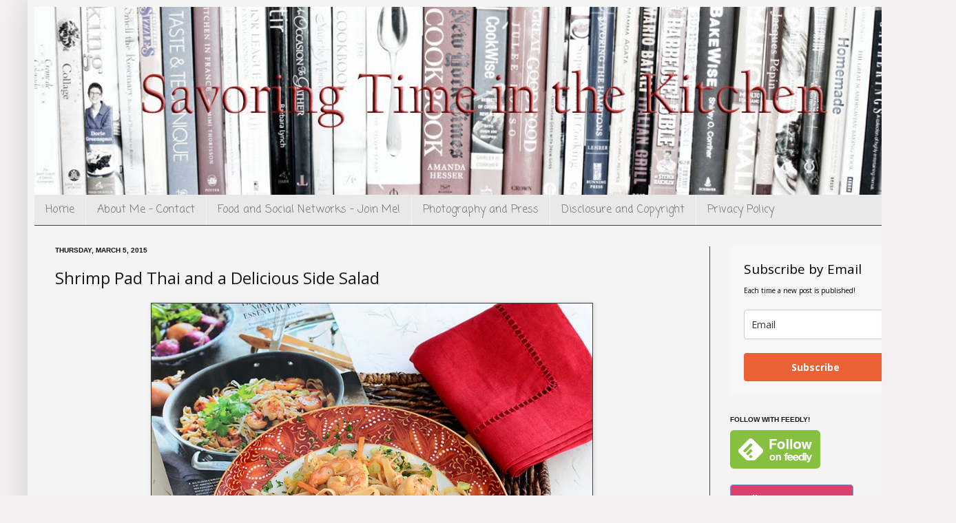

--- FILE ---
content_type: text/html; charset=UTF-8
request_url: https://savoringtimeinthekitchen.blogspot.com/2015/03/shrimp-pad-thai-and-delicious-side-salad.html?showComment=1425791824055
body_size: 34425
content:
<!DOCTYPE html>
<html class='v2' dir='ltr' xmlns='https://www.w3.org/1999/xhtml' xmlns:b='https://www.google.com/2005/gml/b' xmlns:data='https://www.google.com/2005/gml/data' xmlns:expr='https://www.google.com/2005/gml/expr'>
<head>
<link href='https://www.blogger.com/static/v1/widgets/335934321-css_bundle_v2.css' rel='stylesheet' type='text/css'/>
<meta content='IE=EmulateIE7' https-equiv='X-UA-Compatible'/>
<meta content='width=1100' name='viewport'/>
<meta content='text/html; charset=UTF-8' http-equiv='Content-Type'/>
<meta content='blogger' name='generator'/>
<link href='https://savoringtimeinthekitchen.blogspot.com/favicon.ico' rel='icon' type='image/x-icon'/>
<link href='https://savoringtimeinthekitchen.blogspot.com/2015/03/shrimp-pad-thai-and-delicious-side-salad.html' rel='canonical'/>
<link rel="alternate" type="application/atom+xml" title="Savoring Time in the Kitchen - Atom" href="https://savoringtimeinthekitchen.blogspot.com/feeds/posts/default" />
<link rel="alternate" type="application/rss+xml" title="Savoring Time in the Kitchen - RSS" href="https://savoringtimeinthekitchen.blogspot.com/feeds/posts/default?alt=rss" />
<link rel="service.post" type="application/atom+xml" title="Savoring Time in the Kitchen - Atom" href="https://www.blogger.com/feeds/4559496255453564057/posts/default" />

<link rel="alternate" type="application/atom+xml" title="Savoring Time in the Kitchen - Atom" href="https://savoringtimeinthekitchen.blogspot.com/feeds/737478896492494848/comments/default" />
<!--Can't find substitution for tag [blog.ieCssRetrofitLinks]-->
<link href='https://blogger.googleusercontent.com/img/b/R29vZ2xl/AVvXsEgRHAZ-jJO6cQrLfjWKNrU9bl17aNiH-segsLPo-ysOjCfIzIN5WRm74ZzWyX_3k-eR5aoqyFNOxG0BRmWBirkZH-gB6kPJnvP-qo3ANL5ZHMJlgFhz98LKf0g9_i3hHKV4jgDuZAMj84w/s1600/seafood.asian.800.jpg' rel='image_src'/>
<meta content='https://savoringtimeinthekitchen.blogspot.com/2015/03/shrimp-pad-thai-and-delicious-side-salad.html' property='og:url'/>
<meta content='Shrimp Pad Thai and a Delicious Side Salad' property='og:title'/>
<meta content='   Genes are funny things. A gene can be lurking in a parent who doesn&#39;t even know it&#39;s there and then, years later, a child finds out throu...' property='og:description'/>
<meta content='https://blogger.googleusercontent.com/img/b/R29vZ2xl/AVvXsEgRHAZ-jJO6cQrLfjWKNrU9bl17aNiH-segsLPo-ysOjCfIzIN5WRm74ZzWyX_3k-eR5aoqyFNOxG0BRmWBirkZH-gB6kPJnvP-qo3ANL5ZHMJlgFhz98LKf0g9_i3hHKV4jgDuZAMj84w/w1200-h630-p-k-no-nu/seafood.asian.800.jpg' property='og:image'/>
<title>Savoring Time in the Kitchen: Shrimp Pad Thai and a Delicious Side Salad</title>
<style type='text/css'>@font-face{font-family:'Coming Soon';font-style:normal;font-weight:400;font-display:swap;src:url(//fonts.gstatic.com/s/comingsoon/v20/qWcuB6mzpYL7AJ2VfdQR1t-VWDnRsDkg.woff2)format('woff2');unicode-range:U+0000-00FF,U+0131,U+0152-0153,U+02BB-02BC,U+02C6,U+02DA,U+02DC,U+0304,U+0308,U+0329,U+2000-206F,U+20AC,U+2122,U+2191,U+2193,U+2212,U+2215,U+FEFF,U+FFFD;}@font-face{font-family:'Open Sans';font-style:normal;font-weight:400;font-stretch:100%;font-display:swap;src:url(//fonts.gstatic.com/s/opensans/v44/memSYaGs126MiZpBA-UvWbX2vVnXBbObj2OVZyOOSr4dVJWUgsjZ0B4taVIUwaEQbjB_mQ.woff2)format('woff2');unicode-range:U+0460-052F,U+1C80-1C8A,U+20B4,U+2DE0-2DFF,U+A640-A69F,U+FE2E-FE2F;}@font-face{font-family:'Open Sans';font-style:normal;font-weight:400;font-stretch:100%;font-display:swap;src:url(//fonts.gstatic.com/s/opensans/v44/memSYaGs126MiZpBA-UvWbX2vVnXBbObj2OVZyOOSr4dVJWUgsjZ0B4kaVIUwaEQbjB_mQ.woff2)format('woff2');unicode-range:U+0301,U+0400-045F,U+0490-0491,U+04B0-04B1,U+2116;}@font-face{font-family:'Open Sans';font-style:normal;font-weight:400;font-stretch:100%;font-display:swap;src:url(//fonts.gstatic.com/s/opensans/v44/memSYaGs126MiZpBA-UvWbX2vVnXBbObj2OVZyOOSr4dVJWUgsjZ0B4saVIUwaEQbjB_mQ.woff2)format('woff2');unicode-range:U+1F00-1FFF;}@font-face{font-family:'Open Sans';font-style:normal;font-weight:400;font-stretch:100%;font-display:swap;src:url(//fonts.gstatic.com/s/opensans/v44/memSYaGs126MiZpBA-UvWbX2vVnXBbObj2OVZyOOSr4dVJWUgsjZ0B4jaVIUwaEQbjB_mQ.woff2)format('woff2');unicode-range:U+0370-0377,U+037A-037F,U+0384-038A,U+038C,U+038E-03A1,U+03A3-03FF;}@font-face{font-family:'Open Sans';font-style:normal;font-weight:400;font-stretch:100%;font-display:swap;src:url(//fonts.gstatic.com/s/opensans/v44/memSYaGs126MiZpBA-UvWbX2vVnXBbObj2OVZyOOSr4dVJWUgsjZ0B4iaVIUwaEQbjB_mQ.woff2)format('woff2');unicode-range:U+0307-0308,U+0590-05FF,U+200C-2010,U+20AA,U+25CC,U+FB1D-FB4F;}@font-face{font-family:'Open Sans';font-style:normal;font-weight:400;font-stretch:100%;font-display:swap;src:url(//fonts.gstatic.com/s/opensans/v44/memSYaGs126MiZpBA-UvWbX2vVnXBbObj2OVZyOOSr4dVJWUgsjZ0B5caVIUwaEQbjB_mQ.woff2)format('woff2');unicode-range:U+0302-0303,U+0305,U+0307-0308,U+0310,U+0312,U+0315,U+031A,U+0326-0327,U+032C,U+032F-0330,U+0332-0333,U+0338,U+033A,U+0346,U+034D,U+0391-03A1,U+03A3-03A9,U+03B1-03C9,U+03D1,U+03D5-03D6,U+03F0-03F1,U+03F4-03F5,U+2016-2017,U+2034-2038,U+203C,U+2040,U+2043,U+2047,U+2050,U+2057,U+205F,U+2070-2071,U+2074-208E,U+2090-209C,U+20D0-20DC,U+20E1,U+20E5-20EF,U+2100-2112,U+2114-2115,U+2117-2121,U+2123-214F,U+2190,U+2192,U+2194-21AE,U+21B0-21E5,U+21F1-21F2,U+21F4-2211,U+2213-2214,U+2216-22FF,U+2308-230B,U+2310,U+2319,U+231C-2321,U+2336-237A,U+237C,U+2395,U+239B-23B7,U+23D0,U+23DC-23E1,U+2474-2475,U+25AF,U+25B3,U+25B7,U+25BD,U+25C1,U+25CA,U+25CC,U+25FB,U+266D-266F,U+27C0-27FF,U+2900-2AFF,U+2B0E-2B11,U+2B30-2B4C,U+2BFE,U+3030,U+FF5B,U+FF5D,U+1D400-1D7FF,U+1EE00-1EEFF;}@font-face{font-family:'Open Sans';font-style:normal;font-weight:400;font-stretch:100%;font-display:swap;src:url(//fonts.gstatic.com/s/opensans/v44/memSYaGs126MiZpBA-UvWbX2vVnXBbObj2OVZyOOSr4dVJWUgsjZ0B5OaVIUwaEQbjB_mQ.woff2)format('woff2');unicode-range:U+0001-000C,U+000E-001F,U+007F-009F,U+20DD-20E0,U+20E2-20E4,U+2150-218F,U+2190,U+2192,U+2194-2199,U+21AF,U+21E6-21F0,U+21F3,U+2218-2219,U+2299,U+22C4-22C6,U+2300-243F,U+2440-244A,U+2460-24FF,U+25A0-27BF,U+2800-28FF,U+2921-2922,U+2981,U+29BF,U+29EB,U+2B00-2BFF,U+4DC0-4DFF,U+FFF9-FFFB,U+10140-1018E,U+10190-1019C,U+101A0,U+101D0-101FD,U+102E0-102FB,U+10E60-10E7E,U+1D2C0-1D2D3,U+1D2E0-1D37F,U+1F000-1F0FF,U+1F100-1F1AD,U+1F1E6-1F1FF,U+1F30D-1F30F,U+1F315,U+1F31C,U+1F31E,U+1F320-1F32C,U+1F336,U+1F378,U+1F37D,U+1F382,U+1F393-1F39F,U+1F3A7-1F3A8,U+1F3AC-1F3AF,U+1F3C2,U+1F3C4-1F3C6,U+1F3CA-1F3CE,U+1F3D4-1F3E0,U+1F3ED,U+1F3F1-1F3F3,U+1F3F5-1F3F7,U+1F408,U+1F415,U+1F41F,U+1F426,U+1F43F,U+1F441-1F442,U+1F444,U+1F446-1F449,U+1F44C-1F44E,U+1F453,U+1F46A,U+1F47D,U+1F4A3,U+1F4B0,U+1F4B3,U+1F4B9,U+1F4BB,U+1F4BF,U+1F4C8-1F4CB,U+1F4D6,U+1F4DA,U+1F4DF,U+1F4E3-1F4E6,U+1F4EA-1F4ED,U+1F4F7,U+1F4F9-1F4FB,U+1F4FD-1F4FE,U+1F503,U+1F507-1F50B,U+1F50D,U+1F512-1F513,U+1F53E-1F54A,U+1F54F-1F5FA,U+1F610,U+1F650-1F67F,U+1F687,U+1F68D,U+1F691,U+1F694,U+1F698,U+1F6AD,U+1F6B2,U+1F6B9-1F6BA,U+1F6BC,U+1F6C6-1F6CF,U+1F6D3-1F6D7,U+1F6E0-1F6EA,U+1F6F0-1F6F3,U+1F6F7-1F6FC,U+1F700-1F7FF,U+1F800-1F80B,U+1F810-1F847,U+1F850-1F859,U+1F860-1F887,U+1F890-1F8AD,U+1F8B0-1F8BB,U+1F8C0-1F8C1,U+1F900-1F90B,U+1F93B,U+1F946,U+1F984,U+1F996,U+1F9E9,U+1FA00-1FA6F,U+1FA70-1FA7C,U+1FA80-1FA89,U+1FA8F-1FAC6,U+1FACE-1FADC,U+1FADF-1FAE9,U+1FAF0-1FAF8,U+1FB00-1FBFF;}@font-face{font-family:'Open Sans';font-style:normal;font-weight:400;font-stretch:100%;font-display:swap;src:url(//fonts.gstatic.com/s/opensans/v44/memSYaGs126MiZpBA-UvWbX2vVnXBbObj2OVZyOOSr4dVJWUgsjZ0B4vaVIUwaEQbjB_mQ.woff2)format('woff2');unicode-range:U+0102-0103,U+0110-0111,U+0128-0129,U+0168-0169,U+01A0-01A1,U+01AF-01B0,U+0300-0301,U+0303-0304,U+0308-0309,U+0323,U+0329,U+1EA0-1EF9,U+20AB;}@font-face{font-family:'Open Sans';font-style:normal;font-weight:400;font-stretch:100%;font-display:swap;src:url(//fonts.gstatic.com/s/opensans/v44/memSYaGs126MiZpBA-UvWbX2vVnXBbObj2OVZyOOSr4dVJWUgsjZ0B4uaVIUwaEQbjB_mQ.woff2)format('woff2');unicode-range:U+0100-02BA,U+02BD-02C5,U+02C7-02CC,U+02CE-02D7,U+02DD-02FF,U+0304,U+0308,U+0329,U+1D00-1DBF,U+1E00-1E9F,U+1EF2-1EFF,U+2020,U+20A0-20AB,U+20AD-20C0,U+2113,U+2C60-2C7F,U+A720-A7FF;}@font-face{font-family:'Open Sans';font-style:normal;font-weight:400;font-stretch:100%;font-display:swap;src:url(//fonts.gstatic.com/s/opensans/v44/memSYaGs126MiZpBA-UvWbX2vVnXBbObj2OVZyOOSr4dVJWUgsjZ0B4gaVIUwaEQbjA.woff2)format('woff2');unicode-range:U+0000-00FF,U+0131,U+0152-0153,U+02BB-02BC,U+02C6,U+02DA,U+02DC,U+0304,U+0308,U+0329,U+2000-206F,U+20AC,U+2122,U+2191,U+2193,U+2212,U+2215,U+FEFF,U+FFFD;}</style>
<style id='page-skin-1' type='text/css'><!--
/* By Aditya https://the-lastword.blogspot.com/
----------------------------------------------- */
div.navbar {
opacity:0.0;
display:none;
}/*
-----------------------------------------------
Blogger Template Style
Name:     Simple
Designer: Josh Peterson
URL:      www.noaesthetic.com
----------------------------------------------- */
/* Variable definitions
====================
<Variable name="keycolor" description="Main Color" type="color" default="#66bbdd"/>
<Group description="Page Text" selector="body">
<Variable name="body.font" description="Font" type="font"
default="normal normal 12px Arial, Tahoma, Helvetica, FreeSans, sans-serif"/>
<Variable name="body.text.color" description="Text Color" type="color" default="#222222"/>
</Group>
<Group description="Backgrounds" selector=".body-fauxcolumns-outer">
<Variable name="body.background.color" description="Outer Background" type="color" default="#66bbdd"/>
<Variable name="content.background.color" description="Main Background" type="color" default="#ffffff"/>
<Variable name="header.background.color" description="Header Background" type="color" default="transparent"/>
</Group>
<Group description="Links" selector=".main-outer">
<Variable name="link.color" description="Link Color" type="color" default="#2288bb"/>
<Variable name="link.visited.color" description="Visited Color" type="color" default="#888888"/>
<Variable name="link.hover.color" description="Hover Color" type="color" default="#33aaff"/>
</Group>
<Group description="Blog Title" selector=".header h1">
<Variable name="header.font" description="Font" type="font"
default="normal normal 60px Arial, Tahoma, Helvetica, FreeSans, sans-serif"/>
<Variable name="header.text.color" description="Title Color" type="color" default="#3399bb" />
</Group>
<Group description="Blog Description" selector=".header .description">
<Variable name="description.text.color" description="Description Color" type="color"
default="#777777" />
</Group>
<Group description="Tabs Text" selector=".tabs-inner .widget li a">
<Variable name="tabs.font" description="Font" type="font"
default="normal normal 14px Arial, Tahoma, Helvetica, FreeSans, sans-serif"/>
<Variable name="tabs.text.color" description="Text Color" type="color" default="#999999"/>
<Variable name="tabs.selected.text.color" description="Selected Color" type="color" default="#000000"/>
</Group>
<Group description="Tabs Background" selector=".tabs-outer .PageList">
<Variable name="tabs.background.color" description="Background Color" type="color" default="#f5f5f5"/>
<Variable name="tabs.selected.background.color" description="Selected Color" type="color" default="#eeeeee"/>
</Group>
<Group description="Post Title" selector="h3.post-title, .comments h4">
<Variable name="post.title.font" description="Font" type="font"
default="normal normal 22px Arial, Tahoma, Helvetica, FreeSans, sans-serif"/>
</Group>
<Group description="Date Header" selector=".date-header">
<Variable name="date.header.color" description="Text Color" type="color"
default="#1b1b1b"/>
<Variable name="date.header.background.color" description="Background Color" type="color"
default="transparent"/>
</Group>
<Group description="
Post Footer" selector=".post-footer">
<Variable name="post.footer.text.color" description="Text Color" type="color" default="#666666"/>
<Variable name="post.footer.background.color" description="Background Color" type="color"
default="#f9f9f9"/>
<Variable name="post.footer.border.color" description="Shadow Color" type="color" default="#eeeeee"/>
</Group>
<Group description="Gadgets" selector="h2">
<Variable name="widget.title.font" description="Title Font" type="font"
default="normal bold 11px Arial, Tahoma, Helvetica, FreeSans, sans-serif"/>
<Variable name="widget.title.text.color" description="Title Color" type="color" default="#000000"/>
<Variable name="widget.alternate.text.color" description="Alternate Color" type="color" default="#999999"/>
</Group>
<Group description="Images" selector=".main-inner">
<Variable name="image.background.color" description="Background Color" type="color" default="#ffffff"/>
<Variable name="image.border.color" description="Border Color" type="color" default="#eeeeee"/>
<Variable name="image.text.color" description="Caption Text Color" type="color" default="#1b1b1b"/>
</Group>
<Group description="Accents" selector=".content-inner">
<Variable name="body.rule.color" description="Separator Line Color" type="color" default="#eeeeee"/>
<Variable name="tabs.border.color" description="Tabs Border Color" type="color" default="#404040"/>
</Group>
<Variable name="body.background" description="Body Background" type="background"
color="#f2f0f0" default="$(color) none repeat scroll top left"/>
<Variable name="body.background.override" description="Body Background Override" type="string" default=""/>
<Variable name="body.background.gradient.cap" description="Body Gradient Cap" type="url"
default="url(https://www.blogblog.com/1kt/simple/gradients_light.png)"/>
<Variable name="body.background.gradient.tile" description="Body Gradient Tile" type="url"
default="url(https://www.blogblog.com/1kt/simple/body_gradient_tile_light.png)"/>
<Variable name="content.background.color.selector" description="Content Background Color Selector" type="string" default=".content-inner"/>
<Variable name="content.padding" description="Content Padding" type="length" default="10px"/>
<Variable name="content.padding.horizontal" description="Content Horizontal Padding" type="length" default="10px"/>
<Variable name="content.shadow.spread" description="Content Shadow Spread" type="length" default="40px"/>
<Variable name="content.shadow.spread.webkit" description="Content Shadow Spread (WebKit)" type="length" default="5px"/>
<Variable name="content.shadow.spread.ie" description="Content Shadow Spread (IE)" type="length" default="10px"/>
<Variable name="main.border.width" description="Main Border Width" type="length" default="0"/>
<Variable name="header.background.gradient" description="Header Gradient" type="url" default="none"/>
<Variable name="header.shadow.offset.left" description="Header Shadow Offset Left" type="length" default="-1px"/>
<Variable name="header.shadow.offset.top" description="Header Shadow Offset Top" type="length" default="-1px"/>
<Variable name="header.shadow.spread" description="Header Shadow Spread" type="length" default="1px"/>
<Variable name="header.padding" description="Header Padding" type="length" default="30px"/>
<Variable name="header.border.size" description="Header Border Size" type="length" default="0px"/>
<Variable name="header.bottom.border.size" description="Header Bottom Border Size" type="length" default="0px"/>
<Variable name="header.border.horizontalsize" description="Header Horizontal Border Size" type="length" default="0"/>
<Variable name="description.text.size" description="Description Text Size" type="string" default="140%"/>
<Variable name="tabs.margin.top" description="Tabs Margin Top" type="length" default="0" />
<Variable name="tabs.margin.side" description="Tabs Side Margin" type="length" default="30px" />
<Variable name="tabs.background.gradient" description="Tabs Background Gradient" type="url"
default="url(https://www.blogblog.com/1kt/simple/gradients_light.png)"/>
<Variable name="tabs.border.width" description="Tabs Border Width" type="length" default="1px"/>
<Variable name="tabs.bevel.border.width" description="Tabs Bevel Border Width" type="length" default="1px"/>
<Variable name="date.header.padding" description="Date Header Padding" type="string" default="inherit"/>
<Variable name="date.header.letterspacing" description="Date Header Letter Spacing" type="string" default="inherit"/>
<Variable name="date.header.margin" description="Date Header Margin" type="string" default="inherit"/>
<Variable name="post.margin.bottom" description="Post Bottom Margin" type="length" default="25px"/>
<Variable name="image.border.small.size" description="Image Border Small Size" type="length" default="2px"/>
<Variable name="image.border.large.size" description="Image Border Large Size" type="length" default="5px"/>
<Variable name="page.width.selector" description="Page Width Selector" type="string" default=".region-inner"/>
<Variable name="page.width" description="Page Width" type="string" default="auto"/>
<Variable name="main.section.margin" description="Main Section Margin" type="length" default="15px"/>
<Variable name="main.padding" description="Main Padding" type="length" default="15px"/>
<Variable name="main.padding.top" description="Main Padding Top" type="length" default="30px"/>
<Variable name="main.padding.bottom" description="Main Padding Bottom" type="length" default="30px"/>
<Variable name="paging.background"
color="#f4f4f4"
description="Background of blog paging area" type="background"
default="transparent none no-repeat scroll top center"/>
<Variable name="footer.bevel" description="Bevel border length of footer" type="length" default="0"/>
<Variable name="startSide" description="Side where text starts in blog language" type="automatic" default="left"/>
<Variable name="endSide" description="Side where text ends in blog language" type="automatic" default="right"/>
*/
/* Content
----------------------------------------------- */
body {
font: normal normal 14px Open Sans;
color: #1b1b1b;
background: #f2f0f0 none repeat scroll top left;
padding: 0 40px 40px 40px;
}
html body .region-inner {
min-width: 0;
max-width: 100%;
width: auto;
}
a:link {
text-decoration:none;
color: #a12929;
}
a:visited {
text-decoration:none;
color: #ff8900;
}
a:hover {
text-decoration:underline;
color: #ff8900;
}
.body-fauxcolumn-outer .fauxcolumn-inner {
background: transparent none repeat scroll top left;
_background-image: none;
}
.body-fauxcolumn-outer .cap-top {
position: absolute;
z-index: 1;
height: 400px;
width: 100%;
background: #f2f0f0 none repeat scroll top left;
}
.body-fauxcolumn-outer .cap-top .cap-left {
width: 100%;
background: transparent none repeat-x scroll top left;
_background-image: none;
}
.content-outer {
-moz-box-shadow: 0 0 40px rgba(0, 0, 0, .15);
-webkit-box-shadow: 0 0 5px rgba(0, 0, 0, .15);
-goog-ms-box-shadow: 0 0 10px #333333;
box-shadow: 0 0 40px rgba(0, 0, 0, .15);
margin-bottom: 1px;
}
.content-inner {
padding: 10px 10px;
}
.content-inner {
background-color: #f4f4f4;
}
/* Header
----------------------------------------------- */
.header-outer {
background: transparent none repeat-x scroll 0 -400px;
_background-image: none;
}
.Header h1 {
font: normal normal 60px Arial, Tahoma, Helvetica, FreeSans, sans-serif;
color: #ffffff;
text-shadow: -1px -1px 1px rgba(0, 0, 0, .2);
}
.Header h1 a {
color: #ffffff;
}
.Header .description {
font-size: 140%;
color: #585857;
}
.header-inner .Header .titlewrapper {
padding: 22px 30px;
}
.header-inner .Header .descriptionwrapper {
padding: 0 30px;
}
/* Tabs
----------------------------------------------- */
.tabs-inner .section:first-child {
border-top: 0px solid #404040;
}
.tabs-inner .section:first-child ul {
margin-top: -0px;
border-top: 0px solid #404040;
border-left: 0 solid #404040;
border-right: 0 solid #404040;
}
.tabs-inner .widget ul {
background: #e9e9e9 none repeat-x scroll 0 -800px;
_background-image: none;
border-bottom: 1px solid #404040;
margin-top: 0;
margin-left: -30px;
margin-right: -30px;
}
.tabs-inner .widget li a {
display: inline-block;
padding: .6em 1em;
font: normal normal 16px Coming Soon;
color: #747373;
border-left: 1px solid #f4f4f4;
border-right: 0 solid #404040;
}
.tabs-inner .widget li:first-child a {
border-left: none;
}
.tabs-inner .widget li.selected a, .tabs-inner .widget li a:hover {
color: #3b3b3a;
background-color: #cccccc;
text-decoration: none;
}
/* Columns
----------------------------------------------- */
.main-outer {
border-top: 0 solid #404040;
}
.fauxcolumn-left-outer .fauxcolumn-inner {
border-right: 1px solid #404040;
}
.fauxcolumn-right-outer .fauxcolumn-inner {
border-left: 1px solid #404040;
}
/* Headings
----------------------------------------------- */
h2 {
margin: 0 0 1em 0;
font: normal bold 10px Arial, Tahoma, Helvetica, FreeSans, sans-serif;;
color: #111111;
text-transform: uppercase;
}
/* Widgets
----------------------------------------------- */
.widget .zippy {
color: #6db20e;
text-shadow: 2px 2px 1px rgba(0, 0, 0, .1);
}
.widget .popular-posts ul {
list-style: none;
}
/* Posts
----------------------------------------------- */
.date-header span {
background-color: transparent;
color: #111111;
padding: inherit;
letter-spacing: inherit;
margin: inherit;
}
.main-inner {
padding-top: 30px;
padding-bottom: 30px;
}
.main-inner .column-center-inner {
padding: 0 15px;
}
.main-inner .column-center-inner .section {
margin: 0 15px;
}
.post {
margin: 0 0 25px 0;
}
h3.post-title, .comments h4 {
font: normal normal 24px Open Sans;
margin: .75em 0 0;
}
.post-body {
font-size: 110%;
line-height: 1.4;
position: relative;
}
.post-body img, .post-body .tr-caption-container, .Profile img, .Image img,
.BlogList .item-thumbnail img {
padding: 0;
background: #3b3b3a;
border: 1px solid #e9e9e9;
-moz-box-shadow: 1px 1px 5px rgba(0, 0, 0, .1);
-webkit-box-shadow: 1px 1px 5px rgba(0, 0, 0, .1);
box-shadow: 1px 1px 5px rgba(0, 0, 0, .1);
}
.post-body img, .post-body .tr-caption-container {
padding: 1px;
}
.post-body .tr-caption-container {
color: #1b1b1b;
}
.post-body .tr-caption-container img {
padding: 0;
background: transparent;
border: none;
-moz-box-shadow: 0 0 0 rgba(0, 0, 0, .1);
-webkit-box-shadow: 0 0 0 rgba(0, 0, 0, .1);
box-shadow: 0 0 0 rgba(0, 0, 0, .1);
}
.post-header {
margin: 0 0 1.5em;
line-height: 1.6;
font-size: 90%;
}
.post-footer {
margin: 20px -2px 0;
padding: 5px 10px;
color: #585857;
background-color: #d8d8d8;
border-bottom: 1px solid #444444;
line-height: 1.6;
font-size: 90%;
}
#comments .comment-author {
padding-top: 1.5em;
border-top: 1px solid #404040;
background-position: 0 1.5em;
}
#comments .comment-author:first-child {
padding-top: 0;
border-top: none;
}
.avatar-image-container {
margin: .2em 0 0;
}
#comments .avatar-image-container img {
border: 1px solid #e9e9e9;
}
/* Accents
---------------------------------------------- */
.section-columns td.columns-cell {
border-left: 1px solid #404040;
}
.blog-pager {
background: transparent none no-repeat scroll top center;
}
.blog-pager-older-link, .home-link,
.blog-pager-newer-link {
background-color: #f4f4f4;
padding: 5px;
}
.footer-outer {
border-top: 0 dashed #bbbbbb;
}
/* Mobile
----------------------------------------------- */
body.mobile  {
padding: 0;
}
.mobile .content-inner {
padding: 0;
}
.mobile .content-outer {
-webkit-box-shadow: 0 0 3px rgba(0, 0, 0, .15);
box-shadow: 0 0 3px rgba(0, 0, 0, .15);
padding: 0 40px;
}
body.mobile .AdSense {
margin-left: -40px;
}
.mobile .tabs-inner .widget ul {
margin-left: 0;
margin-right: 0;
}
.mobile .post {
margin: 0;
}
.mobile .main-inner .column-center-inner .section {
margin: 0;
}
.mobile .main-inner {
padding-top: 20px;
padding-bottom: 20px;
}
.mobile .main-inner .column-center-inner {
padding: 0;
}
.mobile .date-header span {
padding: 0.4em 10px;
margin: 0 -10px;
}
.mobile h3.post-title {
margin: 0;
}
.mobile .blog-pager {
background: transparent;
}
.mobile .footer-outer {
border-top: none;
}
.mobile .main-inner, .mobile .footer-inner {
background-color: #f4f4f4;
}
.mobile-index-contents {
color: #1b1b1b;
}
.mobile-link-button {
background-color: #a12929;
}
.mobile-link-button a:link, .mobile-link-button a:visited {
color: #f4f4f4;
}
#header img { width: 100%; height: auto; }
--></style>
<style id='template-skin-1' type='text/css'><!--
body {
min-width: 1308px;
}
.content-outer, .content-fauxcolumn-outer, .region-inner {
min-width: 1308px;
max-width: 1308px;
_width: 1308px;
}
.main-inner .columns {
padding-left: 0px;
padding-right: 308px;
}
.main-inner .fauxcolumn-center-outer {
left: 0px;
right: 308px;
/* IE6 does not respect left and right together */
_width: expression(this.parentNode.offsetWidth -
parseInt("0px") -
parseInt("308px") + 'px');
}
.main-inner .fauxcolumn-left-outer {
width: 0px;
}
.main-inner .fauxcolumn-right-outer {
width: 308px;
}
.main-inner .column-left-outer {
width: 0px;
right: 100%;
margin-left: -0px;
}
.main-inner .column-right-outer {
width: 308px;
margin-right: -308px;
}
#layout {
min-width: 0;
}
#layout .content-outer {
min-width: 0;
width: 800px;
}
#layout .region-inner {
min-width: 0;
width: auto;
}
--></style>
<link href='https://blogger.googleusercontent.com/img/b/R29vZ2xl/AVvXsEiBhmjBUCwowJHWrNWbefdoipwNqzqgvODib7ghZxfU865V2zhsvdnAdbRFiwcBVByRQw1LdS66nCBvUuLNZTit_XU6foQoVn2KBnGhmuPV7w49ceI3_yF1vK9jrBoq1KITBLhs9IK8XguD/' rel='shortcut icon'/>
<link href='https://blogger.googleusercontent.com/img/b/R29vZ2xl/AVvXsEiBhmjBUCwowJHWrNWbefdoipwNqzqgvODib7ghZxfU865V2zhsvdnAdbRFiwcBVByRQw1LdS66nCBvUuLNZTit_XU6foQoVn2KBnGhmuPV7w49ceI3_yF1vK9jrBoq1KITBLhs9IK8XguD/' rel='icon'/>
<link href='https://www.blogger.com/dyn-css/authorization.css?targetBlogID=4559496255453564057&amp;zx=89d9ea0e-9605-4999-aa33-848b96716993' media='none' onload='if(media!=&#39;all&#39;)media=&#39;all&#39;' rel='stylesheet'/><noscript><link href='https://www.blogger.com/dyn-css/authorization.css?targetBlogID=4559496255453564057&amp;zx=89d9ea0e-9605-4999-aa33-848b96716993' rel='stylesheet'/></noscript>
<meta name='google-adsense-platform-account' content='ca-host-pub-1556223355139109'/>
<meta name='google-adsense-platform-domain' content='blogspot.com'/>

<!-- data-ad-client=ca-pub-1481246339971119 -->

</head>
<body class='loading'>
<div class='navbar section' id='navbar'><div class='widget Navbar' data-version='1' id='Navbar1'><script type="text/javascript">
    function setAttributeOnload(object, attribute, val) {
      if(window.addEventListener) {
        window.addEventListener('load',
          function(){ object[attribute] = val; }, false);
      } else {
        window.attachEvent('onload', function(){ object[attribute] = val; });
      }
    }
  </script>
<div id="navbar-iframe-container"></div>
<script type="text/javascript" src="https://apis.google.com/js/platform.js"></script>
<script type="text/javascript">
      gapi.load("gapi.iframes:gapi.iframes.style.bubble", function() {
        if (gapi.iframes && gapi.iframes.getContext) {
          gapi.iframes.getContext().openChild({
              url: 'https://www.blogger.com/navbar/4559496255453564057?po\x3d737478896492494848\x26origin\x3dhttps://savoringtimeinthekitchen.blogspot.com',
              where: document.getElementById("navbar-iframe-container"),
              id: "navbar-iframe"
          });
        }
      });
    </script><script type="text/javascript">
(function() {
var script = document.createElement('script');
script.type = 'text/javascript';
script.src = '//pagead2.googlesyndication.com/pagead/js/google_top_exp.js';
var head = document.getElementsByTagName('head')[0];
if (head) {
head.appendChild(script);
}})();
</script>
</div></div>
<div class='body-fauxcolumns'>
<div class='fauxcolumn-outer body-fauxcolumn-outer'>
<div class='cap-top'>
<div class='cap-left'></div>
<div class='cap-right'></div>
</div>
<div class='fauxborder-left'>
<div class='fauxborder-right'></div>
<div class='fauxcolumn-inner'>
</div>
</div>
<div class='cap-bottom'>
<div class='cap-left'></div>
<div class='cap-right'></div>
</div>
</div>
</div>
<div class='content'>
<div class='content-fauxcolumns'>
<div class='fauxcolumn-outer content-fauxcolumn-outer'>
<div class='cap-top'>
<div class='cap-left'></div>
<div class='cap-right'></div>
</div>
<div class='fauxborder-left'>
<div class='fauxborder-right'></div>
<div class='fauxcolumn-inner'>
</div>
</div>
<div class='cap-bottom'>
<div class='cap-left'></div>
<div class='cap-right'></div>
</div>
</div>
</div>
<div class='content-outer'>
<div class='content-cap-top cap-top'>
<div class='cap-left'></div>
<div class='cap-right'></div>
</div>
<div class='fauxborder-left content-fauxborder-left'>
<div class='fauxborder-right content-fauxborder-right'></div>
<div class='content-inner'>
<header>
<div class='header-outer'>
<div class='header-cap-top cap-top'>
<div class='cap-left'></div>
<div class='cap-right'></div>
</div>
<div class='fauxborder-left header-fauxborder-left'>
<div class='fauxborder-right header-fauxborder-right'></div>
<div class='region-inner header-inner'>
<div class='header section' id='header'><div class='widget Header' data-version='1' id='Header1'>
<div id='header-inner'>
<a href='https://savoringtimeinthekitchen.blogspot.com/' style='display: block'>
<img alt='Savoring Time in the Kitchen' height='259px; ' id='Header1_headerimg' src='https://blogger.googleusercontent.com/img/b/R29vZ2xl/AVvXsEgyAPKLpHIpO1lW1r_7eJxeIaTRhTBI6zwyuLnZwkB5Mx1luLdwDdI6FsfS5XGcAEQOYaqNKKmtROCOh2ZBBpdZjoYX87tQDBh74n5U51S71ZAjesL2yI96Ch_P_uGvCXQG0B3bE31cwTVQ/s1600/Header+%25281%2529+copy.jpg' style='display: block' width='1220px; '/>
</a>
</div>
</div></div>
</div>
</div>
<div class='header-cap-bottom cap-bottom'>
<div class='cap-left'></div>
<div class='cap-right'></div>
</div>
</div>
</header>
<div class='tabs-outer'>
<div class='tabs-cap-top cap-top'>
<div class='cap-left'></div>
<div class='cap-right'></div>
</div>
<div class='fauxborder-left tabs-fauxborder-left'>
<div class='fauxborder-right tabs-fauxborder-right'></div>
<div class='region-inner tabs-inner'>
<div class='tabs section' id='crosscol'><div class='widget PageList' data-version='1' id='PageList1'>
<div class='widget-content'>
<ul>
<li>
<a href='https://savoringtimeinthekitchen.blogspot.com/'>Home</a>
</li>
<li>
<a href='https://savoringtimeinthekitchen.blogspot.com/p/about-me-contact.html'>About Me - Contact</a>
</li>
<li>
<a href='https://savoringtimeinthekitchen.blogspot.com/p/food-and-social-networks-join-me.html'>Food and Social Networks - Join Me!</a>
</li>
<li>
<a href='https://savoringtimeinthekitchen.blogspot.com/p/featured-photography.html'>Photography and Press</a>
</li>
<li>
<a href='https://savoringtimeinthekitchen.blogspot.com/p/legal-stuff.html'>Disclosure and Copyright</a>
</li>
<li>
<a href='https://savoringtimeinthekitchen.blogspot.com/p/privacy-policy.html'>Privacy Policy </a>
</li>
</ul>
<div class='clear'></div>
</div>
</div></div>
<div class='tabs no-items section' id='crosscol-overflow'></div>
</div>
</div>
<div class='tabs-cap-bottom cap-bottom'>
<div class='cap-left'></div>
<div class='cap-right'></div>
</div>
</div>
<div class='main-outer'>
<div class='main-cap-top cap-top'>
<div class='cap-left'></div>
<div class='cap-right'></div>
</div>
<div class='fauxborder-left main-fauxborder-left'>
<div class='fauxborder-right main-fauxborder-right'></div>
<div class='region-inner main-inner'>
<div class='columns fauxcolumns'>
<div class='fauxcolumn-outer fauxcolumn-center-outer'>
<div class='cap-top'>
<div class='cap-left'></div>
<div class='cap-right'></div>
</div>
<div class='fauxborder-left'>
<div class='fauxborder-right'></div>
<div class='fauxcolumn-inner'>
</div>
</div>
<div class='cap-bottom'>
<div class='cap-left'></div>
<div class='cap-right'></div>
</div>
</div>
<div class='fauxcolumn-outer fauxcolumn-left-outer'>
<div class='cap-top'>
<div class='cap-left'></div>
<div class='cap-right'></div>
</div>
<div class='fauxborder-left'>
<div class='fauxborder-right'></div>
<div class='fauxcolumn-inner'>
</div>
</div>
<div class='cap-bottom'>
<div class='cap-left'></div>
<div class='cap-right'></div>
</div>
</div>
<div class='fauxcolumn-outer fauxcolumn-right-outer'>
<div class='cap-top'>
<div class='cap-left'></div>
<div class='cap-right'></div>
</div>
<div class='fauxborder-left'>
<div class='fauxborder-right'></div>
<div class='fauxcolumn-inner'>
</div>
</div>
<div class='cap-bottom'>
<div class='cap-left'></div>
<div class='cap-right'></div>
</div>
</div>
<!-- corrects IE6 width calculation -->
<div class='columns-inner'>
<div class='column-center-outer'>
<div class='column-center-inner'>
<div class='main section' id='main'><div class='widget Blog' data-version='1' id='Blog1'>
<div class='blog-posts hfeed'>

          <div class="date-outer">
        
<h2 class='date-header'><span>Thursday, March 5, 2015</span></h2>

          <div class="date-posts">
        
<div class='post-outer'>
<div class='post hentry uncustomized-post-template'>
<a name='737478896492494848'></a>
<h3 class='post-title entry-title'>
Shrimp Pad Thai and a Delicious Side Salad
</h3>
<div class='post-header'>
<div class='post-header-line-1'></div>
</div>
<div class='post-body entry-content' id='post-body-737478896492494848'>
<div class="separator" style="clear: both; text-align: center;">
<a href="https://blogger.googleusercontent.com/img/b/R29vZ2xl/AVvXsEgRHAZ-jJO6cQrLfjWKNrU9bl17aNiH-segsLPo-ysOjCfIzIN5WRm74ZzWyX_3k-eR5aoqyFNOxG0BRmWBirkZH-gB6kPJnvP-qo3ANL5ZHMJlgFhz98LKf0g9_i3hHKV4jgDuZAMj84w/s1600/seafood.asian.800.jpg" imageanchor="1" style="margin-left: 1em; margin-right: 1em;"><img border="0" height="618" src="https://blogger.googleusercontent.com/img/b/R29vZ2xl/AVvXsEgRHAZ-jJO6cQrLfjWKNrU9bl17aNiH-segsLPo-ysOjCfIzIN5WRm74ZzWyX_3k-eR5aoqyFNOxG0BRmWBirkZH-gB6kPJnvP-qo3ANL5ZHMJlgFhz98LKf0g9_i3hHKV4jgDuZAMj84w/s1600/seafood.asian.800.jpg" width="640" /></a></div>
<br />
Genes are funny things. A gene can be lurking in a parent who doesn't even know it's there and then, years later, a child finds out through a blood test that she's inherited one gene from each parent that has given her some gluten intolerance. That child would be my daughter and both my husband and I each gave her a gene that was recessive in us but in her...not so much. Thankfully, it's not a severe intolerance.&nbsp; She had complained about some digestive issues ever since college and recently had a blood test done to find out what was causing it. <br />
&nbsp; <br />
<div class="separator" style="clear: both; text-align: center;">
<a href="https://blogger.googleusercontent.com/img/b/R29vZ2xl/AVvXsEhkFR-1uBzFH-IeFmm4q7ZKbMIPAKfJTis_gxf8ZDBWe71mVk-7GTNu-6ekUIa4_WcGOMvfXE59JWKOvcH80T6dj9oCcv69_yH0YkSv1GA4EYoJyMWXB8T80UJEZTann3PIPhrS4YGgitg/s1600/seafood.asian.shrimppadthai+(2).800.jpg" imageanchor="1" style="margin-left: 1em; margin-right: 1em;"><img border="0" height="640" src="https://blogger.googleusercontent.com/img/b/R29vZ2xl/AVvXsEhkFR-1uBzFH-IeFmm4q7ZKbMIPAKfJTis_gxf8ZDBWe71mVk-7GTNu-6ekUIa4_WcGOMvfXE59JWKOvcH80T6dj9oCcv69_yH0YkSv1GA4EYoJyMWXB8T80UJEZTann3PIPhrS4YGgitg/s1600/seafood.asian.shrimppadthai+(2).800.jpg" width="640" /></a></div>
<br />
So why do I have a plate full of pasta pictured as I'm talking about gluten intolerence?&nbsp; That's because it's not pasta at all but wide rice noodles. For all of you who have family members or friends who have a gluten intolerance and still want to serve them a delicious meal, this is a recipe that will satisfy everyone at the table.&nbsp; It was pictured in a recent Williams Sonoma catalog and found on their <a href="http://www.williams-sonoma.com/recipe/pad-thai-with-egg-noodles.html">website</a>.<br />
<div class="separator" style="clear: both; text-align: center;">
</div>
<br />
<div class="separator" style="clear: both; text-align: center;">
<a href="https://blogger.googleusercontent.com/img/b/R29vZ2xl/AVvXsEj2Md_-woFv1DNSuolcpSRZStkvhFhL994VOFLPX0H_wHBa_hmWmgFIxiPYlxGr1tMKgDJSyihQo-ANExPzNgaKHtSDE_Bd3BT9D2G6ieWx3xOsvLPBBzo-uR5g_n0LZrxk9fgB5yMOFzA/s1600/salads.asianmacadamia+(13).800.jpg" imageanchor="1" style="margin-left: 1em; margin-right: 1em;"><img border="0" height="640" src="https://blogger.googleusercontent.com/img/b/R29vZ2xl/AVvXsEj2Md_-woFv1DNSuolcpSRZStkvhFhL994VOFLPX0H_wHBa_hmWmgFIxiPYlxGr1tMKgDJSyihQo-ANExPzNgaKHtSDE_Bd3BT9D2G6ieWx3xOsvLPBBzo-uR5g_n0LZrxk9fgB5yMOFzA/s1600/salads.asianmacadamia+(13).800.jpg" width="640" /></a></div>
<br />
<div class="separator" style="clear: both; text-align: center;">
</div>
I served this Asian-style salad that I found on Food and Wine with our meal and also some roasted asparagus.&nbsp; The dressing is slightly creamy and the toasted macadamia nuts and sesame seeds gave it a nice crunch.&nbsp; The salad was supposed to include Enoki mushrooms but, since I couldn't find them, I substituted cucumber which gave the salad a nice refreshing flavor.&nbsp; <br />
<br />
<div class="separator" style="clear: both; text-align: center;">
<a href="https://blogger.googleusercontent.com/img/b/R29vZ2xl/AVvXsEj1sR_ViMdKtx_8-thY0zkLpNkGEVB8nT4Jl_rkbRwj86XgW6yB0qbUmQXGu2vw5cFD6IwFCAx_UCxkjCE46RxZIkfpYaL-ADIXNS5fns3l7PIjzVa-XffiulDtxLefP1kbt5qvUSbdva8/s1600/salads.asianmacadamia+(2).colllage.jpg" imageanchor="1" style="margin-left: 1em; margin-right: 1em;"><img border="0" height="320" src="https://blogger.googleusercontent.com/img/b/R29vZ2xl/AVvXsEj1sR_ViMdKtx_8-thY0zkLpNkGEVB8nT4Jl_rkbRwj86XgW6yB0qbUmQXGu2vw5cFD6IwFCAx_UCxkjCE46RxZIkfpYaL-ADIXNS5fns3l7PIjzVa-XffiulDtxLefP1kbt5qvUSbdva8/s1600/salads.asianmacadamia+(2).colllage.jpg" width="640" /></a></div>
<br />
The dinner was a wonderful combination of flavors!&nbsp; <br />
<br />
<h3 align="left" id="sites-page-title-header">
<span dir="ltr" id="sites-page-title" style="outline: none;" tabindex="-1">Shrimp Pad Thai</span>
</h3>
<div>
Adapted from <a href="http://www.williams-sonoma.com/recipe/pad-thai-with-egg-noodles.html" rel="nofollow">Williams Sonoma</a><br />
<a href="https://sites.google.com/site/savoringtimesrecipes/shrimp-pad-thai">Printable Recipe</a></div>
<div>
Serves 4</div>
<div>
<br /></div>
Wide Rice Noodles (found in the Asian aisle of your food store), 14-16 oz package<br />
<br />
1 Tbs. canola oil <br />
1 lb. (500 g) large shrimp, peeled and deveined (I used about a half pound more)<br />
3 eggs, lightly beaten <br />
1/2 cup Pad Thai noodle sauce, plus more, to taste (I used Annie Chun brand)<br />
2 green onions, white and light green portions, sliced <br />
2 carrots, peeled and julienned <br />
1 cup (4 oz./125 g) bean sprouts <br />
<br />
1/4 cup (1 oz./30 g) chopped unsalted roasted peanuts <br />
Chopped cilantro leaves for garnish <br />
Lime wedges for serving <br />
<br />
Bring a large pot of salted water to a boil over high heat.   <br />
<br />
Meanwhile,
 in a very large nonstick sauté pan or wok over medium-high heat, warm 
the oil. Add the shrimp and stir-fry until opaque throughout, 2 to 3 
minutes. Using a slotted spoon, transfer the shrimp to a bowl.   <br />
<br />
Add
 a little more oil to the same pan to heat and then add the eggs, 
stirring occasionally, until lightly set but still soft, about 1 minute.
 Transfer the eggs to the plate with the shrimp. Remove the pan from the
 heat.   <br />
<br />
Add the rice noodles to the boiling water and cook 
until barely al dente, 3-4 minutes. Drain the noodles thoroughly and 
transfer to the pan or wok.   <br />
<br />
Place the pan over medium heat and
 return the shrimp and eggs to the pan. Add the noodle sauce, green 
onions, carrots and the bean sprouts. Cook, using tongs to lift and toss
 the noodles constantly, until the ingredients are well blended and 
heated through, about 1-2 minutes Taste and add more noodle sauce if 
desired, tossing to combine.   <br />
<br />
Transfer the noodles to a platter or serve right from the pan. <br />
<br />
Pass the chopped peanuts, extra cilantro leaves and lime wedges at the table.<br />
<br />
<h3 align="left" id="sites-page-title-header">
<span dir="ltr" id="sites-page-title" style="outline: none;" tabindex="-1">Mixed Asian Salad with Macadamia Nuts</span>
</h3>
Adapted from <a href="http://www.foodandwine.com/recipes/mixed-asian-salad-with-macadamia-nuts" rel="nofollow">Food and Wine</a><br />
<a href="https://sites.google.com/site/savoringtimesrecipes/mixed-asian-salad-with-macadamia-nuts">Printable Recipe</a><br />
<br />
SERVINGS: 6 <br />
<br />
2 tablespoons mayonnaise <br />
1 tablespoon rice vinegar <br />
1 tablespoon white wine vinegar <br />
1 tablespoon soy sauce <br />
2 teaspoons honey <br />
1 teaspoon finely grated fresh ginger root<br />
1 teaspoon Asian sesame oil <br />
1 large garlic clove, minced <br />
1/2 teaspoon Sriracha chili sauce or other hot chili sauce (I used Cholula Chili Lime sauce)<br />
1/4 cup vegetable oil <br />
Salt and freshly ground pepper <br />
1/2 cup macadamia nuts (3 ounces) <br />
1 tablespoon sesame seeds <br />
A clam shell of organic baby mixed greens - about 1/2 to 3/4 pound<br />
1 large cucumber, seeded and sliced<br />
<br />
In
 a blender, combine the mayonnaise, rice and white wine vinegars, soy 
sauce, honey, ginger, sesame oil, garlic and chili sauce and process to 
mix. With the machine on, blend in the vegetable oil in a thin stream. 
Scrape the dressing into a small bowl and season with salt and pepper. <br />
<br />
In a medium skillet, cast iron preferably, toast the macadamia nuts 
over moderately low heat, shaking the skillet, until the nuts are a deep
 golden brown, 4 to 5 minutes. Transfer the nuts to a plate to cool. Add
 the sesame seeds to the skillet and toast until a deep golden brown, 
about 3 minutes. Transfer the sesame seeds to a plate to cool. Coarsely 
chop the macadamia nuts and mix with the toasted sesame seeds.<br />
<br />
In a large salad bowl, toss the baby greens with the sliced cucumbers. 
Pour the dressing over the salad and toss well. Scatter the toasted 
macadamia nuts and sesame seeds all over the salad and toss briefly once
 more and serve.
<div style='text-align:left;padding:5px 5px 5px 0;'>
</div>
<div style='padding: 10px 0px 5px 0px;'>
</div>
<div style='clear: both;'></div>
</div>
<div class='post-footer'>
<div class='post-footer-line post-footer-line-1'>
<span class='post-author vcard'>
Posted by
<span class='fn'>SavoringTime in the Kitchen</span>
</span>
<span class='post-timestamp'>
at
<a class='timestamp-link' href='https://savoringtimeinthekitchen.blogspot.com/2015/03/shrimp-pad-thai-and-delicious-side-salad.html' rel='bookmark' title='permanent link'><abbr class='published' title='2015-03-05T09:32:00-06:00'>9:32:00&#8239;AM</abbr></a>
</span>
<span class='reaction-buttons'>
</span>
<span class='star-ratings'>
</span>
<span class='post-comment-link'>
</span>
<span class='post-backlinks post-comment-link'>
</span>
<span class='post-icons'>
<span class='item-control blog-admin pid-1358702318'>
<a href='https://www.blogger.com/post-edit.g?blogID=4559496255453564057&postID=737478896492494848&from=pencil' title='Edit Post'>
<img alt='' class='icon-action' height='18' src='https://resources.blogblog.com/img/icon18_edit_allbkg.gif' width='18'/>
</a>
</span>
</span>
<div class='post-share-buttons goog-inline-block'>
</div>
</div>
<div class='post-footer-line post-footer-line-2'>
<span class='post-labels'>
Labels:
<a href='https://savoringtimeinthekitchen.blogspot.com/search/label/Asian%20Cuisine' rel='tag'>Asian Cuisine</a>,
<a href='https://savoringtimeinthekitchen.blogspot.com/search/label/Asian%20salads' rel='tag'>Asian salads</a>,
<a href='https://savoringtimeinthekitchen.blogspot.com/search/label/gluten%20free' rel='tag'>gluten free</a>,
<a href='https://savoringtimeinthekitchen.blogspot.com/search/label/Mixed%20Asian%20Salad%20with%20Macadamia%20Nuts' rel='tag'>Mixed Asian Salad with Macadamia Nuts</a>,
<a href='https://savoringtimeinthekitchen.blogspot.com/search/label/salads' rel='tag'>salads</a>,
<a href='https://savoringtimeinthekitchen.blogspot.com/search/label/seafood' rel='tag'>seafood</a>,
<a href='https://savoringtimeinthekitchen.blogspot.com/search/label/shrimp' rel='tag'>shrimp</a>,
<a href='https://savoringtimeinthekitchen.blogspot.com/search/label/Shrimp%20Pad%20Thai' rel='tag'>Shrimp Pad Thai</a>,
<a href='https://savoringtimeinthekitchen.blogspot.com/search/label/Thai%20Cuisine' rel='tag'>Thai Cuisine</a>
</span>
</div>
<div class='post-footer-line post-footer-line-3'>
<span class='post-location'>
</span>
</div>
</div>
</div>
<div class='comments' id='comments'>
<a name='comments'></a>
<h4>29 comments:</h4>
<div class='comments-content'>
<script async='async' src='' type='text/javascript'></script>
<script type='text/javascript'>
    (function() {
      var items = null;
      var msgs = null;
      var config = {};

// <![CDATA[
      var cursor = null;
      if (items && items.length > 0) {
        cursor = parseInt(items[items.length - 1].timestamp) + 1;
      }

      var bodyFromEntry = function(entry) {
        var text = (entry &&
                    ((entry.content && entry.content.$t) ||
                     (entry.summary && entry.summary.$t))) ||
            '';
        if (entry && entry.gd$extendedProperty) {
          for (var k in entry.gd$extendedProperty) {
            if (entry.gd$extendedProperty[k].name == 'blogger.contentRemoved') {
              return '<span class="deleted-comment">' + text + '</span>';
            }
          }
        }
        return text;
      }

      var parse = function(data) {
        cursor = null;
        var comments = [];
        if (data && data.feed && data.feed.entry) {
          for (var i = 0, entry; entry = data.feed.entry[i]; i++) {
            var comment = {};
            // comment ID, parsed out of the original id format
            var id = /blog-(\d+).post-(\d+)/.exec(entry.id.$t);
            comment.id = id ? id[2] : null;
            comment.body = bodyFromEntry(entry);
            comment.timestamp = Date.parse(entry.published.$t) + '';
            if (entry.author && entry.author.constructor === Array) {
              var auth = entry.author[0];
              if (auth) {
                comment.author = {
                  name: (auth.name ? auth.name.$t : undefined),
                  profileUrl: (auth.uri ? auth.uri.$t : undefined),
                  avatarUrl: (auth.gd$image ? auth.gd$image.src : undefined)
                };
              }
            }
            if (entry.link) {
              if (entry.link[2]) {
                comment.link = comment.permalink = entry.link[2].href;
              }
              if (entry.link[3]) {
                var pid = /.*comments\/default\/(\d+)\?.*/.exec(entry.link[3].href);
                if (pid && pid[1]) {
                  comment.parentId = pid[1];
                }
              }
            }
            comment.deleteclass = 'item-control blog-admin';
            if (entry.gd$extendedProperty) {
              for (var k in entry.gd$extendedProperty) {
                if (entry.gd$extendedProperty[k].name == 'blogger.itemClass') {
                  comment.deleteclass += ' ' + entry.gd$extendedProperty[k].value;
                } else if (entry.gd$extendedProperty[k].name == 'blogger.displayTime') {
                  comment.displayTime = entry.gd$extendedProperty[k].value;
                }
              }
            }
            comments.push(comment);
          }
        }
        return comments;
      };

      var paginator = function(callback) {
        if (hasMore()) {
          var url = config.feed + '?alt=json&v=2&orderby=published&reverse=false&max-results=50';
          if (cursor) {
            url += '&published-min=' + new Date(cursor).toISOString();
          }
          window.bloggercomments = function(data) {
            var parsed = parse(data);
            cursor = parsed.length < 50 ? null
                : parseInt(parsed[parsed.length - 1].timestamp) + 1
            callback(parsed);
            window.bloggercomments = null;
          }
          url += '&callback=bloggercomments';
          var script = document.createElement('script');
          script.type = 'text/javascript';
          script.src = url;
          document.getElementsByTagName('head')[0].appendChild(script);
        }
      };
      var hasMore = function() {
        return !!cursor;
      };
      var getMeta = function(key, comment) {
        if ('iswriter' == key) {
          var matches = !!comment.author
              && comment.author.name == config.authorName
              && comment.author.profileUrl == config.authorUrl;
          return matches ? 'true' : '';
        } else if ('deletelink' == key) {
          return config.baseUri + '/comment/delete/'
               + config.blogId + '/' + comment.id;
        } else if ('deleteclass' == key) {
          return comment.deleteclass;
        }
        return '';
      };

      var replybox = null;
      var replyUrlParts = null;
      var replyParent = undefined;

      var onReply = function(commentId, domId) {
        if (replybox == null) {
          // lazily cache replybox, and adjust to suit this style:
          replybox = document.getElementById('comment-editor');
          if (replybox != null) {
            replybox.height = '250px';
            replybox.style.display = 'block';
            replyUrlParts = replybox.src.split('#');
          }
        }
        if (replybox && (commentId !== replyParent)) {
          replybox.src = '';
          document.getElementById(domId).insertBefore(replybox, null);
          replybox.src = replyUrlParts[0]
              + (commentId ? '&parentID=' + commentId : '')
              + '#' + replyUrlParts[1];
          replyParent = commentId;
        }
      };

      var hash = (window.location.hash || '#').substring(1);
      var startThread, targetComment;
      if (/^comment-form_/.test(hash)) {
        startThread = hash.substring('comment-form_'.length);
      } else if (/^c[0-9]+$/.test(hash)) {
        targetComment = hash.substring(1);
      }

      // Configure commenting API:
      var configJso = {
        'maxDepth': config.maxThreadDepth
      };
      var provider = {
        'id': config.postId,
        'data': items,
        'loadNext': paginator,
        'hasMore': hasMore,
        'getMeta': getMeta,
        'onReply': onReply,
        'rendered': true,
        'initComment': targetComment,
        'initReplyThread': startThread,
        'config': configJso,
        'messages': msgs
      };

      var render = function() {
        if (window.goog && window.goog.comments) {
          var holder = document.getElementById('comment-holder');
          window.goog.comments.render(holder, provider);
        }
      };

      // render now, or queue to render when library loads:
      if (window.goog && window.goog.comments) {
        render();
      } else {
        window.goog = window.goog || {};
        window.goog.comments = window.goog.comments || {};
        window.goog.comments.loadQueue = window.goog.comments.loadQueue || [];
        window.goog.comments.loadQueue.push(render);
      }
    })();
// ]]>
  </script>
<div id='comment-holder'>
<div class="comment-thread toplevel-thread"><ol id="top-ra"><li class="comment" id="c1676512658111718450"><div class="avatar-image-container"><img src="//blogger.googleusercontent.com/img/b/R29vZ2xl/AVvXsEjp7FsnKMnHXp2a_CxMttrEGnzzcpX0fF6FRvGGaU-uHjRPFsWTu3JsZsbhUiKTmoezwzzWSnKulE2sD2GhciQHESG0x6B2GljDso4AYwlfH1tqkvOz8qxI4GHutMbZOw/s45-c/IMG_0614.JPG" alt=""/></div><div class="comment-block"><div class="comment-header"><cite class="user"><a href="https://www.blogger.com/profile/14978978261098754954" rel="nofollow">Angie&#39;s Recipes</a></cite><span class="icon user "></span><span class="datetime secondary-text"><a rel="nofollow" href="https://savoringtimeinthekitchen.blogspot.com/2015/03/shrimp-pad-thai-and-delicious-side-salad.html?showComment=1425572660737#c1676512658111718450">March 5, 2015 at 10:24&#8239;AM</a></span></div><p class="comment-content">Both side salad and pad thai are very delicious.  It&#39;s a light yet very flavourful meal, Susan.</p><span class="comment-actions secondary-text"><a class="comment-reply" target="_self" data-comment-id="1676512658111718450">Reply</a><span class="item-control blog-admin blog-admin pid-1450707343"><a target="_self" href="https://www.blogger.com/comment/delete/4559496255453564057/1676512658111718450">Delete</a></span></span></div><div class="comment-replies"><div id="c1676512658111718450-rt" class="comment-thread inline-thread"><span class="thread-toggle thread-expanded"><span class="thread-arrow"></span><span class="thread-count"><a target="_self">Replies</a></span></span><ol id="c1676512658111718450-ra" class="thread-chrome thread-expanded"><div><li class="comment" id="c7916336253133891774"><div class="avatar-image-container"><img src="//blogger.googleusercontent.com/img/b/R29vZ2xl/AVvXsEiGBCKZjmAheaQhdbYSOzm0fXMjTBV2g-IAwHGkoWDjnn4ayo2SvS1-ONyQHBN-YGzLpsYzbqd2xtsUgvtgjBuDSVZklpLTz1Di8k3k_R1-l8WHsPlHrejS-TmYvP3VULE/s45-c/march.25.edit.%281%29.jpg" alt=""/></div><div class="comment-block"><div class="comment-header"><cite class="user"><a href="https://www.blogger.com/profile/14416968440250548090" rel="nofollow">SavoringTime in the Kitchen</a></cite><span class="icon user blog-author"></span><span class="datetime secondary-text"><a rel="nofollow" href="https://savoringtimeinthekitchen.blogspot.com/2015/03/shrimp-pad-thai-and-delicious-side-salad.html?showComment=1425578788497#c7916336253133891774">March 5, 2015 at 12:06&#8239;PM</a></span></div><p class="comment-content">Thank you, Angie!  It was delicious.  </p><span class="comment-actions secondary-text"><span class="item-control blog-admin blog-admin pid-1358702318"><a target="_self" href="https://www.blogger.com/comment/delete/4559496255453564057/7916336253133891774">Delete</a></span></span></div><div class="comment-replies"><div id="c7916336253133891774-rt" class="comment-thread inline-thread hidden"><span class="thread-toggle thread-expanded"><span class="thread-arrow"></span><span class="thread-count"><a target="_self">Replies</a></span></span><ol id="c7916336253133891774-ra" class="thread-chrome thread-expanded"><div></div><div id="c7916336253133891774-continue" class="continue"><a class="comment-reply" target="_self" data-comment-id="7916336253133891774">Reply</a></div></ol></div></div><div class="comment-replybox-single" id="c7916336253133891774-ce"></div></li></div><div id="c1676512658111718450-continue" class="continue"><a class="comment-reply" target="_self" data-comment-id="1676512658111718450">Reply</a></div></ol></div></div><div class="comment-replybox-single" id="c1676512658111718450-ce"></div></li><li class="comment" id="c1583078988414513856"><div class="avatar-image-container"><img src="//blogger.googleusercontent.com/img/b/R29vZ2xl/AVvXsEhsTM_43ssGyGa2B_Y7OPaenSPFAR8Xkbjn74CerD7og66vWyUg4OU2TqXTeKKq1auPEZbwWVvfwO4l7qlcQoJ7PFZSNTX3BeZptx9sg8WIrcee2hNr7wRKl-WL6Zpqxw/s45-c/carolgnobackground.jpg" alt=""/></div><div class="comment-block"><div class="comment-header"><cite class="user"><a href="https://www.blogger.com/profile/04358539954508050792" rel="nofollow">La Table De Nana</a></cite><span class="icon user "></span><span class="datetime secondary-text"><a rel="nofollow" href="https://savoringtimeinthekitchen.blogspot.com/2015/03/shrimp-pad-thai-and-delicious-side-salad.html?showComment=1425575233804#c1583078988414513856">March 5, 2015 at 11:07&#8239;AM</a></span></div><p class="comment-content">Your first photo should be a magazine cover.<br>You are such an artist on toiles and on tables.<br>I like those wide rice noodles..<br>The salad looks delicious too..I love that dressing..the ingredients apeal to me so much..have to make it soon..<br>Thanks for these 2 dishes..Off to Pin.</p><span class="comment-actions secondary-text"><a class="comment-reply" target="_self" data-comment-id="1583078988414513856">Reply</a><span class="item-control blog-admin blog-admin pid-680895213"><a target="_self" href="https://www.blogger.com/comment/delete/4559496255453564057/1583078988414513856">Delete</a></span></span></div><div class="comment-replies"><div id="c1583078988414513856-rt" class="comment-thread inline-thread"><span class="thread-toggle thread-expanded"><span class="thread-arrow"></span><span class="thread-count"><a target="_self">Replies</a></span></span><ol id="c1583078988414513856-ra" class="thread-chrome thread-expanded"><div><li class="comment" id="c2784433103273843527"><div class="avatar-image-container"><img src="//blogger.googleusercontent.com/img/b/R29vZ2xl/AVvXsEiGBCKZjmAheaQhdbYSOzm0fXMjTBV2g-IAwHGkoWDjnn4ayo2SvS1-ONyQHBN-YGzLpsYzbqd2xtsUgvtgjBuDSVZklpLTz1Di8k3k_R1-l8WHsPlHrejS-TmYvP3VULE/s45-c/march.25.edit.%281%29.jpg" alt=""/></div><div class="comment-block"><div class="comment-header"><cite class="user"><a href="https://www.blogger.com/profile/14416968440250548090" rel="nofollow">SavoringTime in the Kitchen</a></cite><span class="icon user blog-author"></span><span class="datetime secondary-text"><a rel="nofollow" href="https://savoringtimeinthekitchen.blogspot.com/2015/03/shrimp-pad-thai-and-delicious-side-salad.html?showComment=1425578845930#c2784433103273843527">March 5, 2015 at 12:07&#8239;PM</a></span></div><p class="comment-content">:-)  Thank you, Monique!  The dressing was wonderful and one I will make again.  The whole meal, actually!</p><span class="comment-actions secondary-text"><span class="item-control blog-admin blog-admin pid-1358702318"><a target="_self" href="https://www.blogger.com/comment/delete/4559496255453564057/2784433103273843527">Delete</a></span></span></div><div class="comment-replies"><div id="c2784433103273843527-rt" class="comment-thread inline-thread hidden"><span class="thread-toggle thread-expanded"><span class="thread-arrow"></span><span class="thread-count"><a target="_self">Replies</a></span></span><ol id="c2784433103273843527-ra" class="thread-chrome thread-expanded"><div></div><div id="c2784433103273843527-continue" class="continue"><a class="comment-reply" target="_self" data-comment-id="2784433103273843527">Reply</a></div></ol></div></div><div class="comment-replybox-single" id="c2784433103273843527-ce"></div></li></div><div id="c1583078988414513856-continue" class="continue"><a class="comment-reply" target="_self" data-comment-id="1583078988414513856">Reply</a></div></ol></div></div><div class="comment-replybox-single" id="c1583078988414513856-ce"></div></li><li class="comment" id="c5266906741590020584"><div class="avatar-image-container"><img src="//blogger.googleusercontent.com/img/b/R29vZ2xl/AVvXsEiq5mpRt07nOSGaa4wKeDL__4jtKBvEY0oqv3ty0o9qShQ-kLdIVCZLycBlezg3B4xuh5JSITINTyBvI7_fNhBi_7RPk8e4jd-XAt1QDUwyymLJHu7WChhXTglqaUJh87Y/s45-c/orchids.JPG" alt=""/></div><div class="comment-block"><div class="comment-header"><cite class="user"><a href="https://www.blogger.com/profile/00789641912016566894" rel="nofollow">From the Kitchen</a></cite><span class="icon user "></span><span class="datetime secondary-text"><a rel="nofollow" href="https://savoringtimeinthekitchen.blogspot.com/2015/03/shrimp-pad-thai-and-delicious-side-salad.html?showComment=1425577004420#c5266906741590020584">March 5, 2015 at 11:36&#8239;AM</a></span></div><p class="comment-content">Pad Thai is the dish that I always judge a Thai restaurant by.  I give your&#39;s five stars!!<br><br>Best,<br>Bonnie</p><span class="comment-actions secondary-text"><a class="comment-reply" target="_self" data-comment-id="5266906741590020584">Reply</a><span class="item-control blog-admin blog-admin pid-257403170"><a target="_self" href="https://www.blogger.com/comment/delete/4559496255453564057/5266906741590020584">Delete</a></span></span></div><div class="comment-replies"><div id="c5266906741590020584-rt" class="comment-thread inline-thread"><span class="thread-toggle thread-expanded"><span class="thread-arrow"></span><span class="thread-count"><a target="_self">Replies</a></span></span><ol id="c5266906741590020584-ra" class="thread-chrome thread-expanded"><div><li class="comment" id="c7480984794187557634"><div class="avatar-image-container"><img src="//blogger.googleusercontent.com/img/b/R29vZ2xl/AVvXsEiGBCKZjmAheaQhdbYSOzm0fXMjTBV2g-IAwHGkoWDjnn4ayo2SvS1-ONyQHBN-YGzLpsYzbqd2xtsUgvtgjBuDSVZklpLTz1Di8k3k_R1-l8WHsPlHrejS-TmYvP3VULE/s45-c/march.25.edit.%281%29.jpg" alt=""/></div><div class="comment-block"><div class="comment-header"><cite class="user"><a href="https://www.blogger.com/profile/14416968440250548090" rel="nofollow">SavoringTime in the Kitchen</a></cite><span class="icon user blog-author"></span><span class="datetime secondary-text"><a rel="nofollow" href="https://savoringtimeinthekitchen.blogspot.com/2015/03/shrimp-pad-thai-and-delicious-side-salad.html?showComment=1425578875548#c7480984794187557634">March 5, 2015 at 12:07&#8239;PM</a></span></div><p class="comment-content">Maybe I should call it Savoring Thai in the Kitchen :)  Thank you, Bonnie!</p><span class="comment-actions secondary-text"><span class="item-control blog-admin blog-admin pid-1358702318"><a target="_self" href="https://www.blogger.com/comment/delete/4559496255453564057/7480984794187557634">Delete</a></span></span></div><div class="comment-replies"><div id="c7480984794187557634-rt" class="comment-thread inline-thread hidden"><span class="thread-toggle thread-expanded"><span class="thread-arrow"></span><span class="thread-count"><a target="_self">Replies</a></span></span><ol id="c7480984794187557634-ra" class="thread-chrome thread-expanded"><div></div><div id="c7480984794187557634-continue" class="continue"><a class="comment-reply" target="_self" data-comment-id="7480984794187557634">Reply</a></div></ol></div></div><div class="comment-replybox-single" id="c7480984794187557634-ce"></div></li></div><div id="c5266906741590020584-continue" class="continue"><a class="comment-reply" target="_self" data-comment-id="5266906741590020584">Reply</a></div></ol></div></div><div class="comment-replybox-single" id="c5266906741590020584-ce"></div></li><li class="comment" id="c1709949549587930066"><div class="avatar-image-container"><img src="//4.bp.blogspot.com/-0fyBHPOaKM0/Y7pevmS1o3I/AAAAAAAAc58/fipNBuoMERoDYU1y43Po36rYqZWgcr-UQCK4BGAYYCw/s35/98A28335-04E0-4C32-93A8-65AA32CF5B19.jpeg" alt=""/></div><div class="comment-block"><div class="comment-header"><cite class="user"><a href="https://www.blogger.com/profile/17347912758342365514" rel="nofollow">Pattie Tierney</a></cite><span class="icon user "></span><span class="datetime secondary-text"><a rel="nofollow" href="https://savoringtimeinthekitchen.blogspot.com/2015/03/shrimp-pad-thai-and-delicious-side-salad.html?showComment=1425578419716#c1709949549587930066">March 5, 2015 at 12:00&#8239;PM</a></span></div><p class="comment-content">There&#39;s a Pad Thai Sauce? This looks delicious and insanely easy. </p><span class="comment-actions secondary-text"><a class="comment-reply" target="_self" data-comment-id="1709949549587930066">Reply</a><span class="item-control blog-admin blog-admin pid-1882968349"><a target="_self" href="https://www.blogger.com/comment/delete/4559496255453564057/1709949549587930066">Delete</a></span></span></div><div class="comment-replies"><div id="c1709949549587930066-rt" class="comment-thread inline-thread"><span class="thread-toggle thread-expanded"><span class="thread-arrow"></span><span class="thread-count"><a target="_self">Replies</a></span></span><ol id="c1709949549587930066-ra" class="thread-chrome thread-expanded"><div><li class="comment" id="c6374590993740065361"><div class="avatar-image-container"><img src="//blogger.googleusercontent.com/img/b/R29vZ2xl/AVvXsEiGBCKZjmAheaQhdbYSOzm0fXMjTBV2g-IAwHGkoWDjnn4ayo2SvS1-ONyQHBN-YGzLpsYzbqd2xtsUgvtgjBuDSVZklpLTz1Di8k3k_R1-l8WHsPlHrejS-TmYvP3VULE/s45-c/march.25.edit.%281%29.jpg" alt=""/></div><div class="comment-block"><div class="comment-header"><cite class="user"><a href="https://www.blogger.com/profile/14416968440250548090" rel="nofollow">SavoringTime in the Kitchen</a></cite><span class="icon user blog-author"></span><span class="datetime secondary-text"><a rel="nofollow" href="https://savoringtimeinthekitchen.blogspot.com/2015/03/shrimp-pad-thai-and-delicious-side-salad.html?showComment=1425579048355#c6374590993740065361">March 5, 2015 at 12:10&#8239;PM</a></span></div><p class="comment-content">Yes, there is! The brand I found was Annie Chun.  It has tamarind and lime juice in it.  Great flavor!  Thank you, Pattie!</p><span class="comment-actions secondary-text"><span class="item-control blog-admin blog-admin pid-1358702318"><a target="_self" href="https://www.blogger.com/comment/delete/4559496255453564057/6374590993740065361">Delete</a></span></span></div><div class="comment-replies"><div id="c6374590993740065361-rt" class="comment-thread inline-thread hidden"><span class="thread-toggle thread-expanded"><span class="thread-arrow"></span><span class="thread-count"><a target="_self">Replies</a></span></span><ol id="c6374590993740065361-ra" class="thread-chrome thread-expanded"><div></div><div id="c6374590993740065361-continue" class="continue"><a class="comment-reply" target="_self" data-comment-id="6374590993740065361">Reply</a></div></ol></div></div><div class="comment-replybox-single" id="c6374590993740065361-ce"></div></li></div><div id="c1709949549587930066-continue" class="continue"><a class="comment-reply" target="_self" data-comment-id="1709949549587930066">Reply</a></div></ol></div></div><div class="comment-replybox-single" id="c1709949549587930066-ce"></div></li><li class="comment" id="c76691473755221653"><div class="avatar-image-container"><img src="//1.bp.blogspot.com/-AZvDgNU-3EM/ZxDMG0z7HVI/AAAAAAABb2Q/ZTU2H_r_-WgjpaHq0Ckjaxldrdubu8RowCK4BGAYYCw/s35/me.jpg" alt=""/></div><div class="comment-block"><div class="comment-header"><cite class="user"><a href="https://www.blogger.com/profile/13420480574010238475" rel="nofollow">Lynn</a></cite><span class="icon user "></span><span class="datetime secondary-text"><a rel="nofollow" href="https://savoringtimeinthekitchen.blogspot.com/2015/03/shrimp-pad-thai-and-delicious-side-salad.html?showComment=1425581019815#c76691473755221653">March 5, 2015 at 12:43&#8239;PM</a></span></div><p class="comment-content">Lots of nice big flavors in the salad dressing Susan, it sounds great! And somehow this whole meal reminds me of warmer weather... Not the snow storm outside right now:@)</p><span class="comment-actions secondary-text"><a class="comment-reply" target="_self" data-comment-id="76691473755221653">Reply</a><span class="item-control blog-admin blog-admin pid-1443270907"><a target="_self" href="https://www.blogger.com/comment/delete/4559496255453564057/76691473755221653">Delete</a></span></span></div><div class="comment-replies"><div id="c76691473755221653-rt" class="comment-thread inline-thread hidden"><span class="thread-toggle thread-expanded"><span class="thread-arrow"></span><span class="thread-count"><a target="_self">Replies</a></span></span><ol id="c76691473755221653-ra" class="thread-chrome thread-expanded"><div></div><div id="c76691473755221653-continue" class="continue"><a class="comment-reply" target="_self" data-comment-id="76691473755221653">Reply</a></div></ol></div></div><div class="comment-replybox-single" id="c76691473755221653-ce"></div></li><li class="comment" id="c4120087711154218601"><div class="avatar-image-container"><img src="//blogger.googleusercontent.com/img/b/R29vZ2xl/AVvXsEi8omHslYJWXdZF-f10lvV98yxPioFL4HFQW6DkuI3VJkgX9a9EDkqXkmkYLc5FASqIN-0aY_YlcK9Iv0vWui91rT3dUpf3qUWweQ8KKSeDQESzjcM2S_dz8ObNwiTK4XA/s45-c/100_2675.JPG" alt=""/></div><div class="comment-block"><div class="comment-header"><cite class="user"><a href="https://www.blogger.com/profile/10729065523048603563" rel="nofollow">Glenda/MidSouth</a></cite><span class="icon user "></span><span class="datetime secondary-text"><a rel="nofollow" href="https://savoringtimeinthekitchen.blogspot.com/2015/03/shrimp-pad-thai-and-delicious-side-salad.html?showComment=1425585846048#c4120087711154218601">March 5, 2015 at 2:04&#8239;PM</a></span></div><p class="comment-content">Yum !  Looks so good.  Thanks for sharing.<br>Sorry your daughter has to deal with the gluten issue</p><span class="comment-actions secondary-text"><a class="comment-reply" target="_self" data-comment-id="4120087711154218601">Reply</a><span class="item-control blog-admin blog-admin pid-467746744"><a target="_self" href="https://www.blogger.com/comment/delete/4559496255453564057/4120087711154218601">Delete</a></span></span></div><div class="comment-replies"><div id="c4120087711154218601-rt" class="comment-thread inline-thread hidden"><span class="thread-toggle thread-expanded"><span class="thread-arrow"></span><span class="thread-count"><a target="_self">Replies</a></span></span><ol id="c4120087711154218601-ra" class="thread-chrome thread-expanded"><div></div><div id="c4120087711154218601-continue" class="continue"><a class="comment-reply" target="_self" data-comment-id="4120087711154218601">Reply</a></div></ol></div></div><div class="comment-replybox-single" id="c4120087711154218601-ce"></div></li><li class="comment" id="c8495696743964798885"><div class="avatar-image-container"><img src="//www.blogger.com/img/blogger_logo_round_35.png" alt=""/></div><div class="comment-block"><div class="comment-header"><cite class="user"><a href="https://www.blogger.com/profile/15455293836408216065" rel="nofollow">Juliana</a></cite><span class="icon user "></span><span class="datetime secondary-text"><a rel="nofollow" href="https://savoringtimeinthekitchen.blogspot.com/2015/03/shrimp-pad-thai-and-delicious-side-salad.html?showComment=1425586583345#c8495696743964798885">March 5, 2015 at 2:16&#8239;PM</a></span></div><p class="comment-content">I have never cooked pad thai...yours look delicious with the shrimps and yes, nicely paired with the salad...great meal! Indeed rice noodles are a great choice for the ones that are gluten intolerant...<br>Hope you are having a fabulous week Susan :)<br></p><span class="comment-actions secondary-text"><a class="comment-reply" target="_self" data-comment-id="8495696743964798885">Reply</a><span class="item-control blog-admin blog-admin pid-913644160"><a target="_self" href="https://www.blogger.com/comment/delete/4559496255453564057/8495696743964798885">Delete</a></span></span></div><div class="comment-replies"><div id="c8495696743964798885-rt" class="comment-thread inline-thread hidden"><span class="thread-toggle thread-expanded"><span class="thread-arrow"></span><span class="thread-count"><a target="_self">Replies</a></span></span><ol id="c8495696743964798885-ra" class="thread-chrome thread-expanded"><div></div><div id="c8495696743964798885-continue" class="continue"><a class="comment-reply" target="_self" data-comment-id="8495696743964798885">Reply</a></div></ol></div></div><div class="comment-replybox-single" id="c8495696743964798885-ce"></div></li><li class="comment" id="c2464130803901113027"><div class="avatar-image-container"><img src="//www.blogger.com/img/blogger_logo_round_35.png" alt=""/></div><div class="comment-block"><div class="comment-header"><cite class="user"><a href="https://www.blogger.com/profile/05230381399920979549" rel="nofollow">Chiara </a></cite><span class="icon user "></span><span class="datetime secondary-text"><a rel="nofollow" href="https://savoringtimeinthekitchen.blogspot.com/2015/03/shrimp-pad-thai-and-delicious-side-salad.html?showComment=1425590726566#c2464130803901113027">March 5, 2015 at 3:25&#8239;PM</a></span></div><p class="comment-content">This looks delicious and  easy to make ! Thanks for sharing  ! A warm hug <br><br></p><span class="comment-actions secondary-text"><a class="comment-reply" target="_self" data-comment-id="2464130803901113027">Reply</a><span class="item-control blog-admin blog-admin pid-709380047"><a target="_self" href="https://www.blogger.com/comment/delete/4559496255453564057/2464130803901113027">Delete</a></span></span></div><div class="comment-replies"><div id="c2464130803901113027-rt" class="comment-thread inline-thread hidden"><span class="thread-toggle thread-expanded"><span class="thread-arrow"></span><span class="thread-count"><a target="_self">Replies</a></span></span><ol id="c2464130803901113027-ra" class="thread-chrome thread-expanded"><div></div><div id="c2464130803901113027-continue" class="continue"><a class="comment-reply" target="_self" data-comment-id="2464130803901113027">Reply</a></div></ol></div></div><div class="comment-replybox-single" id="c2464130803901113027-ce"></div></li><li class="comment" id="c8141240979279172427"><div class="avatar-image-container"><img src="//blogger.googleusercontent.com/img/b/R29vZ2xl/AVvXsEjJ_iS4prhiMVjZkpGBDPepu3NsPY1pWZxoXJLuN6mPPVuU6fke8i1zJSAkLWrica_IoPQCj_6G_1Qrr28mdPHKqp70-y4baQ29OL8-6oTPluqgnn-bqcSPOxu8wI6pyA/s45-c/Imagen%252B1631.jpg" alt=""/></div><div class="comment-block"><div class="comment-header"><cite class="user"><a href="https://www.blogger.com/profile/03055543111865966546" rel="nofollow">Gloria Baker</a></cite><span class="icon user "></span><span class="datetime secondary-text"><a rel="nofollow" href="https://savoringtimeinthekitchen.blogspot.com/2015/03/shrimp-pad-thai-and-delicious-side-salad.html?showComment=1425596812100#c8141240979279172427">March 5, 2015 at 5:06&#8239;PM</a></span></div><p class="comment-content">Sounds absolutely delicious!!<br>xo</p><span class="comment-actions secondary-text"><a class="comment-reply" target="_self" data-comment-id="8141240979279172427">Reply</a><span class="item-control blog-admin blog-admin pid-1478178320"><a target="_self" href="https://www.blogger.com/comment/delete/4559496255453564057/8141240979279172427">Delete</a></span></span></div><div class="comment-replies"><div id="c8141240979279172427-rt" class="comment-thread inline-thread hidden"><span class="thread-toggle thread-expanded"><span class="thread-arrow"></span><span class="thread-count"><a target="_self">Replies</a></span></span><ol id="c8141240979279172427-ra" class="thread-chrome thread-expanded"><div></div><div id="c8141240979279172427-continue" class="continue"><a class="comment-reply" target="_self" data-comment-id="8141240979279172427">Reply</a></div></ol></div></div><div class="comment-replybox-single" id="c8141240979279172427-ce"></div></li><li class="comment" id="c4773657202513479026"><div class="avatar-image-container"><img src="//blogger.googleusercontent.com/img/b/R29vZ2xl/AVvXsEiQWkc9prJhdlZDeN6oX8m8Vhew94kA77F71cwpkn1I6zFoR_iV0ajgyki6DGRU277_yn9b0E0kurMQZ6J-1Z2C4xwyr2iPSDCNJknIkW0hKAD-dQ-fMihth3Xzo5m8gg/s45-c/pink+rose+lauritzen+2.jpg" alt=""/></div><div class="comment-block"><div class="comment-header"><cite class="user"><a href="https://www.blogger.com/profile/14829278524074036265" rel="nofollow">Julie</a></cite><span class="icon user "></span><span class="datetime secondary-text"><a rel="nofollow" href="https://savoringtimeinthekitchen.blogspot.com/2015/03/shrimp-pad-thai-and-delicious-side-salad.html?showComment=1425602058983#c4773657202513479026">March 5, 2015 at 6:34&#8239;PM</a></span></div><p class="comment-content">Beautiful photos as always!  Pad thai is one of my favorite dishes.  I&#39;ve never made it before, it&#39;s one I always eat out.  Hope you&#39;re surviving this long cold winter.</p><span class="comment-actions secondary-text"><a class="comment-reply" target="_self" data-comment-id="4773657202513479026">Reply</a><span class="item-control blog-admin blog-admin pid-1446830517"><a target="_self" href="https://www.blogger.com/comment/delete/4559496255453564057/4773657202513479026">Delete</a></span></span></div><div class="comment-replies"><div id="c4773657202513479026-rt" class="comment-thread inline-thread hidden"><span class="thread-toggle thread-expanded"><span class="thread-arrow"></span><span class="thread-count"><a target="_self">Replies</a></span></span><ol id="c4773657202513479026-ra" class="thread-chrome thread-expanded"><div></div><div id="c4773657202513479026-continue" class="continue"><a class="comment-reply" target="_self" data-comment-id="4773657202513479026">Reply</a></div></ol></div></div><div class="comment-replybox-single" id="c4773657202513479026-ce"></div></li><li class="comment" id="c7432324087124251700"><div class="avatar-image-container"><img src="//blogger.googleusercontent.com/img/b/R29vZ2xl/AVvXsEgeeY4tJlk2CE7OK-Nlya_n0dxHdBaa14fA_mLzOoE1JQvqU4nnUy8M0_EkHe4SHSUC6rbqJlQvKDaZ48EchVBgIYWfNg66Ko8NYRDATwzwO_kNCh9kF1NMFKp4-2FwJi0/s45-c/J+Accad_051BWweb.jpg" alt=""/></div><div class="comment-block"><div class="comment-header"><cite class="user"><a href="https://www.blogger.com/profile/05857631795009227778" rel="nofollow">Taste of Beirut</a></cite><span class="icon user "></span><span class="datetime secondary-text"><a rel="nofollow" href="https://savoringtimeinthekitchen.blogspot.com/2015/03/shrimp-pad-thai-and-delicious-side-salad.html?showComment=1425632672013#c7432324087124251700">March 6, 2015 at 3:04&#8239;AM</a></span></div><p class="comment-content">I would not be able to resist this meal, even if I was gluten-intolerant. It seems like a contagious disease these days, so many people are coming out of the woodwork saying they have it, even here in Lebanon, all the bakeries now offer gluten-free flatbreads and such. Lovely images/ mouthwatering :)</p><span class="comment-actions secondary-text"><a class="comment-reply" target="_self" data-comment-id="7432324087124251700">Reply</a><span class="item-control blog-admin blog-admin pid-1498227127"><a target="_self" href="https://www.blogger.com/comment/delete/4559496255453564057/7432324087124251700">Delete</a></span></span></div><div class="comment-replies"><div id="c7432324087124251700-rt" class="comment-thread inline-thread hidden"><span class="thread-toggle thread-expanded"><span class="thread-arrow"></span><span class="thread-count"><a target="_self">Replies</a></span></span><ol id="c7432324087124251700-ra" class="thread-chrome thread-expanded"><div></div><div id="c7432324087124251700-continue" class="continue"><a class="comment-reply" target="_self" data-comment-id="7432324087124251700">Reply</a></div></ol></div></div><div class="comment-replybox-single" id="c7432324087124251700-ce"></div></li><li class="comment" id="c1088138717125446490"><div class="avatar-image-container"><img src="//blogger.googleusercontent.com/img/b/R29vZ2xl/AVvXsEiMYPvAR2_EO0Rd6cRGKuGlLd-YB2hU-6yJwtqIrv1P-CyowB-46lQXLpPcqTLzUzz9Rwp7a3NIDgtuBSSssImj0MFEY0z7sWNAcdngMJKmw5Qar-Eohw-31rKA-b5mA2U/s45-c/Sam+-1344.jpg" alt=""/></div><div class="comment-block"><div class="comment-header"><cite class="user"><a href="https://www.blogger.com/profile/15358601435867848753" rel="nofollow">Sam Hoffer / My Carolina Kitchen</a></cite><span class="icon user "></span><span class="datetime secondary-text"><a rel="nofollow" href="https://savoringtimeinthekitchen.blogspot.com/2015/03/shrimp-pad-thai-and-delicious-side-salad.html?showComment=1425640649840#c1088138717125446490">March 6, 2015 at 5:17&#8239;AM</a></span></div><p class="comment-content">Simply gorgeous presentations of both dishes Susan. I had no idea wide rice noodles were gluten free. So many people are discovering they&#39;re gluten intolerant lately. Maybe we should all get tested. You never know. It might solve a lot of problems for those of us who didn&#39;t know. BTW, your shrimp are perfectly cooked and so pretty. A delicious meal fancy enough for company.<br>Sam</p><span class="comment-actions secondary-text"><a class="comment-reply" target="_self" data-comment-id="1088138717125446490">Reply</a><span class="item-control blog-admin blog-admin pid-372831605"><a target="_self" href="https://www.blogger.com/comment/delete/4559496255453564057/1088138717125446490">Delete</a></span></span></div><div class="comment-replies"><div id="c1088138717125446490-rt" class="comment-thread inline-thread hidden"><span class="thread-toggle thread-expanded"><span class="thread-arrow"></span><span class="thread-count"><a target="_self">Replies</a></span></span><ol id="c1088138717125446490-ra" class="thread-chrome thread-expanded"><div></div><div id="c1088138717125446490-continue" class="continue"><a class="comment-reply" target="_self" data-comment-id="1088138717125446490">Reply</a></div></ol></div></div><div class="comment-replybox-single" id="c1088138717125446490-ce"></div></li><li class="comment" id="c853882396166215624"><div class="avatar-image-container"><img src="//blogger.googleusercontent.com/img/b/R29vZ2xl/AVvXsEg8v2QsAApaMwjT63Wrbb62dagmPZIFEQAakHAL8C_nrhxbrlGR1au4XsKYeLmwxPi_MdJFMrl6GO1PCcpc2l73Y2IQ5bwAIUMOaVJia-rMx4mwhqBYftVtSiCYV5HPeQ/s45-c/scan0003a.jpg" alt=""/></div><div class="comment-block"><div class="comment-header"><cite class="user"><a href="https://www.blogger.com/profile/13775857131811632526" rel="nofollow">Anna and Liz Recipes</a></cite><span class="icon user "></span><span class="datetime secondary-text"><a rel="nofollow" href="https://savoringtimeinthekitchen.blogspot.com/2015/03/shrimp-pad-thai-and-delicious-side-salad.html?showComment=1425675257024#c853882396166215624">March 6, 2015 at 2:54&#8239;PM</a></span></div><p class="comment-content">This sounds delicious Sue! I want to try this one - I love all the ingredients!  My daughter has been complaining as well - I think I will have her tested as well - thanks for sharing that important information! </p><span class="comment-actions secondary-text"><a class="comment-reply" target="_self" data-comment-id="853882396166215624">Reply</a><span class="item-control blog-admin blog-admin pid-670452116"><a target="_self" href="https://www.blogger.com/comment/delete/4559496255453564057/853882396166215624">Delete</a></span></span></div><div class="comment-replies"><div id="c853882396166215624-rt" class="comment-thread inline-thread hidden"><span class="thread-toggle thread-expanded"><span class="thread-arrow"></span><span class="thread-count"><a target="_self">Replies</a></span></span><ol id="c853882396166215624-ra" class="thread-chrome thread-expanded"><div></div><div id="c853882396166215624-continue" class="continue"><a class="comment-reply" target="_self" data-comment-id="853882396166215624">Reply</a></div></ol></div></div><div class="comment-replybox-single" id="c853882396166215624-ce"></div></li><li class="comment" id="c4904331354443498178"><div class="avatar-image-container"><img src="//3.bp.blogspot.com/-rOmih4E2S6A/Zg3DwaAKj5I/AAAAAAAAGSs/O2p5UW35MB4xLKj-IwvqIBKBlQl8b3tnACK4BGAYYCw/s35/IMG_4915.JPG" alt=""/></div><div class="comment-block"><div class="comment-header"><cite class="user"><a href="https://www.blogger.com/profile/13886872345482030800" rel="nofollow">Cheri Savory Spoon</a></cite><span class="icon user "></span><span class="datetime secondary-text"><a rel="nofollow" href="https://savoringtimeinthekitchen.blogspot.com/2015/03/shrimp-pad-thai-and-delicious-side-salad.html?showComment=1425698204006#c4904331354443498178">March 6, 2015 at 9:16&#8239;PM</a></span></div><p class="comment-content">Love both these dishes Susan your daughter is so lucky you are such a wonderful cook. My daughter in-law is gluten-intolerant, always looking for new recipes.</p><span class="comment-actions secondary-text"><a class="comment-reply" target="_self" data-comment-id="4904331354443498178">Reply</a><span class="item-control blog-admin blog-admin pid-918436748"><a target="_self" href="https://www.blogger.com/comment/delete/4559496255453564057/4904331354443498178">Delete</a></span></span></div><div class="comment-replies"><div id="c4904331354443498178-rt" class="comment-thread inline-thread hidden"><span class="thread-toggle thread-expanded"><span class="thread-arrow"></span><span class="thread-count"><a target="_self">Replies</a></span></span><ol id="c4904331354443498178-ra" class="thread-chrome thread-expanded"><div></div><div id="c4904331354443498178-continue" class="continue"><a class="comment-reply" target="_self" data-comment-id="4904331354443498178">Reply</a></div></ol></div></div><div class="comment-replybox-single" id="c4904331354443498178-ce"></div></li><li class="comment" id="c3577510445797756089"><div class="avatar-image-container"><img src="//blogger.googleusercontent.com/img/b/R29vZ2xl/AVvXsEhBSo2V1Epj6erktD7wjjPeDNIkbNkxlmpQGPE-Vk2QJjbK7zsiQmkLTWv6xQ5qe6V5d1hqEtJBgBx_KNTA63mxU26qzaJtgm6nq6tZd8AEaXLlSi03hkKgACNHDArnwA/s45-c/n1566540054_30087911_3113616.jpg" alt=""/></div><div class="comment-block"><div class="comment-header"><cite class="user"><a href="https://www.blogger.com/profile/14185472195155916663" rel="nofollow">scrambledhenfruit</a></cite><span class="icon user "></span><span class="datetime secondary-text"><a rel="nofollow" href="https://savoringtimeinthekitchen.blogspot.com/2015/03/shrimp-pad-thai-and-delicious-side-salad.html?showComment=1425791824055#c3577510445797756089">March 7, 2015 at 11:17&#8239;PM</a></span></div><p class="comment-content">I absolutely love both of these! (I have several friends who are gluten intolerant who would love these too.) Pad Thai with shrimp is my favorite, and that salad goes with it perfectly!  :) </p><span class="comment-actions secondary-text"><a class="comment-reply" target="_self" data-comment-id="3577510445797756089">Reply</a><span class="item-control blog-admin blog-admin pid-1766629704"><a target="_self" href="https://www.blogger.com/comment/delete/4559496255453564057/3577510445797756089">Delete</a></span></span></div><div class="comment-replies"><div id="c3577510445797756089-rt" class="comment-thread inline-thread hidden"><span class="thread-toggle thread-expanded"><span class="thread-arrow"></span><span class="thread-count"><a target="_self">Replies</a></span></span><ol id="c3577510445797756089-ra" class="thread-chrome thread-expanded"><div></div><div id="c3577510445797756089-continue" class="continue"><a class="comment-reply" target="_self" data-comment-id="3577510445797756089">Reply</a></div></ol></div></div><div class="comment-replybox-single" id="c3577510445797756089-ce"></div></li><li class="comment" id="c6077631687150114407"><div class="avatar-image-container"><img src="//blogger.googleusercontent.com/img/b/R29vZ2xl/AVvXsEhYDtADYRs_NqFgLfbPCRbGe2Cp9eAscuJlruEeGgiISqSuxJ3kPd5L02L5eUjvmTC6rdJMGxMrL2KDAJ00lmmN83mNQRSoQNOHd-MzaDTqLJhbayNyaUwWosRO-_IA/s45-c/me.jpg" alt=""/></div><div class="comment-block"><div class="comment-header"><cite class="user"><a href="https://www.blogger.com/profile/17133232352924060797" rel="nofollow">Joanne</a></cite><span class="icon user "></span><span class="datetime secondary-text"><a rel="nofollow" href="https://savoringtimeinthekitchen.blogspot.com/2015/03/shrimp-pad-thai-and-delicious-side-salad.html?showComment=1425816912340#c6077631687150114407">March 8, 2015 at 7:15&#8239;AM</a></span></div><p class="comment-content">It is funny how genetics work...I&#39;m sure you&#39;ll be able to come up with some creative gluten-free recipes for your daughter! This pad thai looks delicious!</p><span class="comment-actions secondary-text"><a class="comment-reply" target="_self" data-comment-id="6077631687150114407">Reply</a><span class="item-control blog-admin blog-admin pid-2017666120"><a target="_self" href="https://www.blogger.com/comment/delete/4559496255453564057/6077631687150114407">Delete</a></span></span></div><div class="comment-replies"><div id="c6077631687150114407-rt" class="comment-thread inline-thread hidden"><span class="thread-toggle thread-expanded"><span class="thread-arrow"></span><span class="thread-count"><a target="_self">Replies</a></span></span><ol id="c6077631687150114407-ra" class="thread-chrome thread-expanded"><div></div><div id="c6077631687150114407-continue" class="continue"><a class="comment-reply" target="_self" data-comment-id="6077631687150114407">Reply</a></div></ol></div></div><div class="comment-replybox-single" id="c6077631687150114407-ce"></div></li><li class="comment" id="c6617837308801535294"><div class="avatar-image-container"><img src="//blogger.googleusercontent.com/img/b/R29vZ2xl/AVvXsEjfWhVKuu8w-HFUUq8IAS62SIFaUIdIQeC2v6VG6XuL9kzSgz7ka9GO0T73eF3_G0zPdPdmOLnxsdwn5AS-64n-PxJDXRZFKbaadQtXZJXu2srTC91sMa_LRaisULfHyw/s45-c/IMG_20190706_165201_890.jpg" alt=""/></div><div class="comment-block"><div class="comment-header"><cite class="user"><a href="https://www.blogger.com/profile/05291172919879100388" rel="nofollow">Rosa V.</a></cite><span class="icon user "></span><span class="datetime secondary-text"><a rel="nofollow" href="https://savoringtimeinthekitchen.blogspot.com/2015/03/shrimp-pad-thai-and-delicious-side-salad.html?showComment=1425835341819#c6617837308801535294">March 8, 2015 at 12:22&#8239;PM</a></span></div><p class="comment-content">Hi Susan, It sounds wonderful and looks delicious but I can&#39;t eat shrimp, I&#39;m allergic to shrimp and seafood but it&#39;s beautiful sounds great.</p><span class="comment-actions secondary-text"><a class="comment-reply" target="_self" data-comment-id="6617837308801535294">Reply</a><span class="item-control blog-admin blog-admin pid-2065390492"><a target="_self" href="https://www.blogger.com/comment/delete/4559496255453564057/6617837308801535294">Delete</a></span></span></div><div class="comment-replies"><div id="c6617837308801535294-rt" class="comment-thread inline-thread hidden"><span class="thread-toggle thread-expanded"><span class="thread-arrow"></span><span class="thread-count"><a target="_self">Replies</a></span></span><ol id="c6617837308801535294-ra" class="thread-chrome thread-expanded"><div></div><div id="c6617837308801535294-continue" class="continue"><a class="comment-reply" target="_self" data-comment-id="6617837308801535294">Reply</a></div></ol></div></div><div class="comment-replybox-single" id="c6617837308801535294-ce"></div></li><li class="comment" id="c6135185401410066246"><div class="avatar-image-container"><img src="//3.bp.blogspot.com/_9QrqFoPWzOI/SvsdNrg3SiI/AAAAAAAAAr4/ReNgUmbF9dU/S45-s35/Penny%2Bface%2B1.jpg" alt=""/></div><div class="comment-block"><div class="comment-header"><cite class="user"><a href="https://www.blogger.com/profile/02457380718488241980" rel="nofollow">Penny</a></cite><span class="icon user "></span><span class="datetime secondary-text"><a rel="nofollow" href="https://savoringtimeinthekitchen.blogspot.com/2015/03/shrimp-pad-thai-and-delicious-side-salad.html?showComment=1425903554951#c6135185401410066246">March 9, 2015 at 7:19&#8239;AM</a></span></div><p class="comment-content">What a gorgeous dish and presentation Susan. This will be on our table some time soon.  There are so many options for people with gluten intolerance these days Thankfully.</p><span class="comment-actions secondary-text"><a class="comment-reply" target="_self" data-comment-id="6135185401410066246">Reply</a><span class="item-control blog-admin blog-admin pid-93694021"><a target="_self" href="https://www.blogger.com/comment/delete/4559496255453564057/6135185401410066246">Delete</a></span></span></div><div class="comment-replies"><div id="c6135185401410066246-rt" class="comment-thread inline-thread hidden"><span class="thread-toggle thread-expanded"><span class="thread-arrow"></span><span class="thread-count"><a target="_self">Replies</a></span></span><ol id="c6135185401410066246-ra" class="thread-chrome thread-expanded"><div></div><div id="c6135185401410066246-continue" class="continue"><a class="comment-reply" target="_self" data-comment-id="6135185401410066246">Reply</a></div></ol></div></div><div class="comment-replybox-single" id="c6135185401410066246-ce"></div></li><li class="comment" id="c1001179693917530281"><div class="avatar-image-container"><img src="//blogger.googleusercontent.com/img/b/R29vZ2xl/AVvXsEjiJSABJY51rrGGYJZD5UtcogLmXqfNgwC6CYHv1z8Sd1X1ZPqaEQM8QoVtiUdPU5NGnAgjRO1QJq7vZuEylH958tL8vq2U_Vzo-18g5NYcJEUCr_Iq97qsGtWmyAEGeRY/s45-c/headshot.jpg" alt=""/></div><div class="comment-block"><div class="comment-header"><cite class="user"><a href="https://www.blogger.com/profile/07366703419148959445" rel="nofollow">Sue/the view from great island</a></cite><span class="icon user "></span><span class="datetime secondary-text"><a rel="nofollow" href="https://savoringtimeinthekitchen.blogspot.com/2015/03/shrimp-pad-thai-and-delicious-side-salad.html?showComment=1425939711946#c1001179693917530281">March 9, 2015 at 5:21&#8239;PM</a></span></div><p class="comment-content">I want to eat at your house every night!  My daughter thinks she is gluten intolerant too, I&#39;ll make this for her!</p><span class="comment-actions secondary-text"><a class="comment-reply" target="_self" data-comment-id="1001179693917530281">Reply</a><span class="item-control blog-admin blog-admin pid-681189439"><a target="_self" href="https://www.blogger.com/comment/delete/4559496255453564057/1001179693917530281">Delete</a></span></span></div><div class="comment-replies"><div id="c1001179693917530281-rt" class="comment-thread inline-thread hidden"><span class="thread-toggle thread-expanded"><span class="thread-arrow"></span><span class="thread-count"><a target="_self">Replies</a></span></span><ol id="c1001179693917530281-ra" class="thread-chrome thread-expanded"><div></div><div id="c1001179693917530281-continue" class="continue"><a class="comment-reply" target="_self" data-comment-id="1001179693917530281">Reply</a></div></ol></div></div><div class="comment-replybox-single" id="c1001179693917530281-ce"></div></li><li class="comment" id="c4168980233538301800"><div class="avatar-image-container"><img src="//blogger.googleusercontent.com/img/b/R29vZ2xl/AVvXsEg0PCEqt-o6yXZQWfi7-S1ySMdtABX-aTwbU-H5RB_sIc8jTpxNE4fLW_E2vT_lHus9uY6GeYasLpd7vhX5S1FWj-FX11d_-G_m2Vun4oJyjolsMEN6ePebuieIwhk7DDY/s45-c/photo1.jpg" alt=""/></div><div class="comment-block"><div class="comment-header"><cite class="user"><a href="https://www.blogger.com/profile/10038190964528332030" rel="nofollow">Barbara</a></cite><span class="icon user "></span><span class="datetime secondary-text"><a rel="nofollow" href="https://savoringtimeinthekitchen.blogspot.com/2015/03/shrimp-pad-thai-and-delicious-side-salad.html?showComment=1425952538366#c4168980233538301800">March 9, 2015 at 8:55&#8239;PM</a></span></div><p class="comment-content">I have a nephew who has celiac disease. When he was diagnosed as a child (he&#39;s now married with a son) there was very little available and they had to be very creative. There were clubs, thank heaven, whose members kept everyone alerted re foods, places to eat out etc. Things are so much simpler for him now, with whole gluten free sections in markets, restaurant menus even tell you now.<br>Your Pad Thai looks delicious and that side salad is beautiful! <br>Hope your daughter sees improvement in her health quickly.<br>Huckleberry is a fun book...still have a couple other things I&#39;ve made...those lemon muffins for one, which I&#39;m going to post for Easter. </p><span class="comment-actions secondary-text"><a class="comment-reply" target="_self" data-comment-id="4168980233538301800">Reply</a><span class="item-control blog-admin blog-admin pid-1868969438"><a target="_self" href="https://www.blogger.com/comment/delete/4559496255453564057/4168980233538301800">Delete</a></span></span></div><div class="comment-replies"><div id="c4168980233538301800-rt" class="comment-thread inline-thread hidden"><span class="thread-toggle thread-expanded"><span class="thread-arrow"></span><span class="thread-count"><a target="_self">Replies</a></span></span><ol id="c4168980233538301800-ra" class="thread-chrome thread-expanded"><div></div><div id="c4168980233538301800-continue" class="continue"><a class="comment-reply" target="_self" data-comment-id="4168980233538301800">Reply</a></div></ol></div></div><div class="comment-replybox-single" id="c4168980233538301800-ce"></div></li><li class="comment" id="c14917224594747965"><div class="avatar-image-container"><img src="//www.blogger.com/img/blogger_logo_round_35.png" alt=""/></div><div class="comment-block"><div class="comment-header"><cite class="user"><a href="https://www.blogger.com/profile/15136796582532024148" rel="nofollow">Cindy</a></cite><span class="icon user "></span><span class="datetime secondary-text"><a rel="nofollow" href="https://savoringtimeinthekitchen.blogspot.com/2015/03/shrimp-pad-thai-and-delicious-side-salad.html?showComment=1425999235592#c14917224594747965">March 10, 2015 at 9:53&#8239;AM</a></span></div><p class="comment-content">Don&#39;t think I&#39;ve ever seen a prettier Pad Thai. ;) Mine is less photogenic, but still delicious. Rosa (Maggie) I typically use chicken instead of shrimp. -- CindyM</p><span class="comment-actions secondary-text"><a class="comment-reply" target="_self" data-comment-id="14917224594747965">Reply</a><span class="item-control blog-admin blog-admin pid-1225870709"><a target="_self" href="https://www.blogger.com/comment/delete/4559496255453564057/14917224594747965">Delete</a></span></span></div><div class="comment-replies"><div id="c14917224594747965-rt" class="comment-thread inline-thread hidden"><span class="thread-toggle thread-expanded"><span class="thread-arrow"></span><span class="thread-count"><a target="_self">Replies</a></span></span><ol id="c14917224594747965-ra" class="thread-chrome thread-expanded"><div></div><div id="c14917224594747965-continue" class="continue"><a class="comment-reply" target="_self" data-comment-id="14917224594747965">Reply</a></div></ol></div></div><div class="comment-replybox-single" id="c14917224594747965-ce"></div></li><li class="comment" id="c6505692964921215179"><div class="avatar-image-container"><img src="//www.blogger.com/img/blogger_logo_round_35.png" alt=""/></div><div class="comment-block"><div class="comment-header"><cite class="user"><a href="https://www.blogger.com/profile/13966169133497995609" rel="nofollow">Abbe@This is How I Cook</a></cite><span class="icon user "></span><span class="datetime secondary-text"><a rel="nofollow" href="https://savoringtimeinthekitchen.blogspot.com/2015/03/shrimp-pad-thai-and-delicious-side-salad.html?showComment=1426046145982#c6505692964921215179">March 10, 2015 at 10:55&#8239;PM</a></span></div><p class="comment-content">Pad Thai is one of my favorite dishes, Susan. And if your daughter did inherit this, well, it seems to be the perfect time. So many things out there for folks who are gluten intolerant. Frankly, I could eat this all the time. And I could eat on THOSE dishes all the time. Love them!</p><span class="comment-actions secondary-text"><a class="comment-reply" target="_self" data-comment-id="6505692964921215179">Reply</a><span class="item-control blog-admin blog-admin pid-209191853"><a target="_self" href="https://www.blogger.com/comment/delete/4559496255453564057/6505692964921215179">Delete</a></span></span></div><div class="comment-replies"><div id="c6505692964921215179-rt" class="comment-thread inline-thread hidden"><span class="thread-toggle thread-expanded"><span class="thread-arrow"></span><span class="thread-count"><a target="_self">Replies</a></span></span><ol id="c6505692964921215179-ra" class="thread-chrome thread-expanded"><div></div><div id="c6505692964921215179-continue" class="continue"><a class="comment-reply" target="_self" data-comment-id="6505692964921215179">Reply</a></div></ol></div></div><div class="comment-replybox-single" id="c6505692964921215179-ce"></div></li><li class="comment" id="c6613424369332717807"><div class="avatar-image-container"><img src="//blogger.googleusercontent.com/img/b/R29vZ2xl/AVvXsEif-jjjnVY0PJ5G-rI8nkdEZ2G6yekfQLS8vcAHGSBLrgPvvbOs-io2KECIUJqM2LnuUGLrk7u8GT-6kfVOqkJb0hFd7YIr79DKznpSDIDGZGPrHWjAx7wanBnLfxwLLQ/s45-c/Cathy+photo+for+WWK+profile.jpg" alt=""/></div><div class="comment-block"><div class="comment-header"><cite class="user"><a href="https://www.blogger.com/profile/16675573152135600754" rel="nofollow">Cathy</a></cite><span class="icon user "></span><span class="datetime secondary-text"><a rel="nofollow" href="https://savoringtimeinthekitchen.blogspot.com/2015/03/shrimp-pad-thai-and-delicious-side-salad.html?showComment=1426171827797#c6613424369332717807">March 12, 2015 at 9:50&#8239;AM</a></span></div><p class="comment-content">What a beautiful meal, Susan.  I love all those wonderful flavors and the salad is a perfect accompaniment to the pad thai.  I have almost all the ingredients in my cupboard and this will be fun.  Thanks for sharing.</p><span class="comment-actions secondary-text"><a class="comment-reply" target="_self" data-comment-id="6613424369332717807">Reply</a><span class="item-control blog-admin blog-admin pid-1230207561"><a target="_self" href="https://www.blogger.com/comment/delete/4559496255453564057/6613424369332717807">Delete</a></span></span></div><div class="comment-replies"><div id="c6613424369332717807-rt" class="comment-thread inline-thread hidden"><span class="thread-toggle thread-expanded"><span class="thread-arrow"></span><span class="thread-count"><a target="_self">Replies</a></span></span><ol id="c6613424369332717807-ra" class="thread-chrome thread-expanded"><div></div><div id="c6613424369332717807-continue" class="continue"><a class="comment-reply" target="_self" data-comment-id="6613424369332717807">Reply</a></div></ol></div></div><div class="comment-replybox-single" id="c6613424369332717807-ce"></div></li><li class="comment" id="c9161206366910828666"><div class="avatar-image-container"><img src="//blogger.googleusercontent.com/img/b/R29vZ2xl/AVvXsEif-jjjnVY0PJ5G-rI8nkdEZ2G6yekfQLS8vcAHGSBLrgPvvbOs-io2KECIUJqM2LnuUGLrk7u8GT-6kfVOqkJb0hFd7YIr79DKznpSDIDGZGPrHWjAx7wanBnLfxwLLQ/s45-c/Cathy+photo+for+WWK+profile.jpg" alt=""/></div><div class="comment-block"><div class="comment-header"><cite class="user"><a href="https://www.blogger.com/profile/16675573152135600754" rel="nofollow">Cathy</a></cite><span class="icon user "></span><span class="datetime secondary-text"><a rel="nofollow" href="https://savoringtimeinthekitchen.blogspot.com/2015/03/shrimp-pad-thai-and-delicious-side-salad.html?showComment=1426171834871#c9161206366910828666">March 12, 2015 at 9:50&#8239;AM</a></span></div><p class="comment-content">What a beautiful meal, Susan.  I love all those wonderful flavors and the salad is a perfect accompaniment to the pad thai.  I have almost all the ingredients in my cupboard and this will be fun.  Thanks for sharing.</p><span class="comment-actions secondary-text"><a class="comment-reply" target="_self" data-comment-id="9161206366910828666">Reply</a><span class="item-control blog-admin blog-admin pid-1230207561"><a target="_self" href="https://www.blogger.com/comment/delete/4559496255453564057/9161206366910828666">Delete</a></span></span></div><div class="comment-replies"><div id="c9161206366910828666-rt" class="comment-thread inline-thread hidden"><span class="thread-toggle thread-expanded"><span class="thread-arrow"></span><span class="thread-count"><a target="_self">Replies</a></span></span><ol id="c9161206366910828666-ra" class="thread-chrome thread-expanded"><div></div><div id="c9161206366910828666-continue" class="continue"><a class="comment-reply" target="_self" data-comment-id="9161206366910828666">Reply</a></div></ol></div></div><div class="comment-replybox-single" id="c9161206366910828666-ce"></div></li><li class="comment" id="c6200439929958247590"><div class="avatar-image-container"><img src="//blogger.googleusercontent.com/img/b/R29vZ2xl/AVvXsEj_0LnNlNyZR9F-MzULHeb7Wg45BtpuuZfJG4Pz0iHfU60G6um2CStlFP5MNI2LL0Hx5tuWZ2czwkxQGQq6o0tkiBiWTerVp3f5sLt1OplqJRSVANHRR4CBMyd1bNnuXA/s45-c/IMG_0081.jpg" alt=""/></div><div class="comment-block"><div class="comment-header"><cite class="user"><a href="https://www.blogger.com/profile/18300494324578850021" rel="nofollow">Lea Ann</a></cite><span class="icon user "></span><span class="datetime secondary-text"><a rel="nofollow" href="https://savoringtimeinthekitchen.blogspot.com/2015/03/shrimp-pad-thai-and-delicious-side-salad.html?showComment=1427030464063#c6200439929958247590">March 22, 2015 at 8:21&#8239;AM</a></span></div><p class="comment-content">Your Pad Thai looks delicious Susan. I tried it once at home and wrote in the cookbook &quot;best left to the professionals&quot;.  :)  But, I just took a Thai cooking class at Sur la Table where we made it and I&#39;m going to try it at home very soon. It&#39;s sooooo delicious.  </p><span class="comment-actions secondary-text"><a class="comment-reply" target="_self" data-comment-id="6200439929958247590">Reply</a><span class="item-control blog-admin blog-admin pid-847502843"><a target="_self" href="https://www.blogger.com/comment/delete/4559496255453564057/6200439929958247590">Delete</a></span></span></div><div class="comment-replies"><div id="c6200439929958247590-rt" class="comment-thread inline-thread hidden"><span class="thread-toggle thread-expanded"><span class="thread-arrow"></span><span class="thread-count"><a target="_self">Replies</a></span></span><ol id="c6200439929958247590-ra" class="thread-chrome thread-expanded"><div></div><div id="c6200439929958247590-continue" class="continue"><a class="comment-reply" target="_self" data-comment-id="6200439929958247590">Reply</a></div></ol></div></div><div class="comment-replybox-single" id="c6200439929958247590-ce"></div></li></ol><div id="top-continue" class="continue"><a class="comment-reply" target="_self">Add comment</a></div><div class="comment-replybox-thread" id="top-ce"></div><div class="loadmore hidden" data-post-id="737478896492494848"><a target="_self">Load more...</a></div></div>
</div>
</div>
<p class='comment-footer'>
<div class='comment-form'>
<a name='comment-form'></a>
<p>I appreciate your comment!  </p>
<a href='https://www.blogger.com/comment/frame/4559496255453564057?po=737478896492494848&hl=en&saa=85391&origin=https://savoringtimeinthekitchen.blogspot.com' id='comment-editor-src'></a>
<iframe allowtransparency='true' class='blogger-iframe-colorize blogger-comment-from-post' frameborder='0' height='410px' id='comment-editor' name='comment-editor' src='' width='100%'></iframe>
<script src='https://www.blogger.com/static/v1/jsbin/2830521187-comment_from_post_iframe.js' type='text/javascript'></script>
<script type='text/javascript'>
      BLOG_CMT_createIframe('https://www.blogger.com/rpc_relay.html');
    </script>
</div>
</p>
<div id='backlinks-container'>
<div id='Blog1_backlinks-container'>
</div>
</div>
</div>
</div>

        </div></div>
      
</div>
<div class='blog-pager' id='blog-pager'>
<span id='blog-pager-newer-link'>
<a class='blog-pager-newer-link' href='https://savoringtimeinthekitchen.blogspot.com/2015/03/irish-potato-and-cabbage-souffle-with.html' id='Blog1_blog-pager-newer-link' title='Newer Post'>Newer Post</a>
</span>
<span id='blog-pager-older-link'>
<a class='blog-pager-older-link' href='https://savoringtimeinthekitchen.blogspot.com/2015/02/italian-bacon-and-cheese-snail-rolls.html' id='Blog1_blog-pager-older-link' title='Older Post'>Older Post</a>
</span>
<a class='home-link' href='https://savoringtimeinthekitchen.blogspot.com/'>Home</a>
</div>
<div class='clear'></div>
<div class='post-feeds'>
<div class='feed-links'>
Subscribe to:
<a class='feed-link' href='https://savoringtimeinthekitchen.blogspot.com/feeds/737478896492494848/comments/default' target='_blank' type='application/atom+xml'>Post Comments (Atom)</a>
</div>
</div>
</div></div>
</div>
</div>
<div class='column-left-outer'>
<div class='column-left-inner'>
<aside>
</aside>
</div>
</div>
<div class='column-right-outer'>
<div class='column-right-inner'>
<aside>
<div class='sidebar section' id='sidebar-right-1'><div class='widget HTML' data-version='1' id='HTML4'>
<div class='widget-content'>
<style type="text/css">@import url("https://assets.mlcdn.com/fonts.css?version=1698832");</style>
    <style type="text/css">
    /* LOADER */
    .ml-form-embedSubmitLoad {
      display: inline-block;
      width: 20px;
      height: 20px;
    }

    .g-recaptcha {
    transform: scale(1);
    -webkit-transform: scale(1);
    transform-origin: 0 0;
    -webkit-transform-origin: 0 0;
    height: ;
    }

    .sr-only {
      position: absolute;
      width: 1px;
      height: 1px;
      padding: 0;
      margin: -1px;
      overflow: hidden;
      clip: rect(0,0,0,0);
      border: 0;
    }

    .ml-form-embedSubmitLoad:after {
      content: " ";
      display: block;
      width: 11px;
      height: 11px;
      margin: 1px;
      border-radius: 50%;
      border: 4px solid #fff;
    border-color: #ffffff #ffffff #ffffff transparent;
    animation: ml-form-embedSubmitLoad 1.2s linear infinite;
    }
    @keyframes ml-form-embedSubmitLoad {
      0% {
      transform: rotate(0deg);
      }
      100% {
      transform: rotate(360deg);
      }
    }
      #mlb2-9151991.ml-form-embedContainer {
        box-sizing: border-box;
        display: table;
        margin: 0 auto;
        position: static;
        width: 100% !important;
      }
      #mlb2-9151991.ml-form-embedContainer h4,
      #mlb2-9151991.ml-form-embedContainer p,
      #mlb2-9151991.ml-form-embedContainer span,
      #mlb2-9151991.ml-form-embedContainer button {
        text-transform: none !important;
        letter-spacing: normal !important;
      }
      #mlb2-9151991.ml-form-embedContainer .ml-form-embedWrapper {
        background-color: #f6f6f6;
        
        border-width: 0px;
        border-color: transparent;
        border-radius: 3px;
        border-style: solid;
        box-sizing: border-box;
        display: inline-block !important;
        margin: 0;
        padding: 0;
        position: relative;
              }
      #mlb2-9151991.ml-form-embedContainer .ml-form-embedWrapper.embedPopup,
      #mlb2-9151991.ml-form-embedContainer .ml-form-embedWrapper.embedDefault { width: 400px; }
      #mlb2-9151991.ml-form-embedContainer .ml-form-embedWrapper.embedForm { max-width: 400px; width: 100%; }
      #mlb2-9151991.ml-form-embedContainer .ml-form-align-left { text-align: left; }
      #mlb2-9151991.ml-form-embedContainer .ml-form-align-center { text-align: center; }
      #mlb2-9151991.ml-form-embedContainer .ml-form-align-default { display: table-cell !important; vertical-align: middle !important; text-align: center !important; }
      #mlb2-9151991.ml-form-embedContainer .ml-form-align-right { text-align: right; }
      #mlb2-9151991.ml-form-embedContainer .ml-form-embedWrapper .ml-form-embedHeader img {
        border-top-left-radius: 3px;
        border-top-right-radius: 3px;
        height: auto;
        margin: 0 auto !important;
        max-width: 100%;
        width: undefinedpx;
      }
      #mlb2-9151991.ml-form-embedContainer .ml-form-embedWrapper .ml-form-embedBody,
      #mlb2-9151991.ml-form-embedContainer .ml-form-embedWrapper .ml-form-successBody {
        padding: 20px 20px 0 20px;
      }
      #mlb2-9151991.ml-form-embedContainer .ml-form-embedWrapper .ml-form-embedBody.ml-form-embedBodyHorizontal {
        padding-bottom: 0;
      }
      #mlb2-9151991.ml-form-embedContainer .ml-form-embedWrapper .ml-form-embedBody .ml-form-embedContent,
      #mlb2-9151991.ml-form-embedContainer .ml-form-embedWrapper .ml-form-successBody .ml-form-successContent {
        text-align: left;
        margin: 0 0 20px 0;
      }
      #mlb2-9151991.ml-form-embedContainer .ml-form-embedWrapper .ml-form-embedBody .ml-form-embedContent h4,
      #mlb2-9151991.ml-form-embedContainer .ml-form-embedWrapper .ml-form-successBody .ml-form-successContent h4 {
        color: #000000;
        font-family: 'Open Sans', Arial, Helvetica, sans-serif;
        font-size: 19px;
        font-weight: 400;
        margin: 0 0 10px 0;
        text-align: left;
        word-break: break-word;
      }
      #mlb2-9151991.ml-form-embedContainer .ml-form-embedWrapper .ml-form-embedBody .ml-form-embedContent p,
      #mlb2-9151991.ml-form-embedContainer .ml-form-embedWrapper .ml-form-successBody .ml-form-successContent p {
        color: #000000;
        font-family: 'Open Sans', Arial, Helvetica, sans-serif;
        font-size: 10px;
        font-weight: 400;
        line-height: 16px;
        margin: 0 0 10px 0;
        text-align: left;
      }
      #mlb2-9151991.ml-form-embedContainer .ml-form-embedWrapper .ml-form-embedBody .ml-form-embedContent ul,
      #mlb2-9151991.ml-form-embedContainer .ml-form-embedWrapper .ml-form-embedBody .ml-form-embedContent ol,
      #mlb2-9151991.ml-form-embedContainer .ml-form-embedWrapper .ml-form-successBody .ml-form-successContent ul,
      #mlb2-9151991.ml-form-embedContainer .ml-form-embedWrapper .ml-form-successBody .ml-form-successContent ol {
        color: #000000;
        font-family: 'Open Sans', Arial, Helvetica, sans-serif;
        font-size: 10px;
      }
      #mlb2-9151991.ml-form-embedContainer .ml-form-embedWrapper .ml-form-embedBody .ml-form-embedContent ol ol,
      #mlb2-9151991.ml-form-embedContainer .ml-form-embedWrapper .ml-form-successBody .ml-form-successContent ol ol {
        list-style-type: lower-alpha;
      }
      #mlb2-9151991.ml-form-embedContainer .ml-form-embedWrapper .ml-form-embedBody .ml-form-embedContent ol ol ol,
      #mlb2-9151991.ml-form-embedContainer .ml-form-embedWrapper .ml-form-successBody .ml-form-successContent ol ol ol {
        list-style-type: lower-roman;
      }
      #mlb2-9151991.ml-form-embedContainer .ml-form-embedWrapper .ml-form-embedBody .ml-form-embedContent p a,
      #mlb2-9151991.ml-form-embedContainer .ml-form-embedWrapper .ml-form-successBody .ml-form-successContent p a {
        color: #000000;
        text-decoration: underline;
      }

      #mlb2-9151991.ml-form-embedContainer .ml-form-embedWrapper .ml-block-form .ml-field-group {
        text-align: left!important;
      }

      #mlb2-9151991.ml-form-embedContainer .ml-form-embedWrapper .ml-block-form .ml-field-group label {
        margin-bottom: 5px;
        color: #333333;
        font-size: 14px;
        font-family: 'Open Sans', Arial, Helvetica, sans-serif;
        font-weight: bold; font-style: normal; text-decoration: none;;
        display: inline-block;
        line-height: 20px;
      }
      #mlb2-9151991.ml-form-embedContainer .ml-form-embedWrapper .ml-form-embedBody .ml-form-embedContent p:last-child,
      #mlb2-9151991.ml-form-embedContainer .ml-form-embedWrapper .ml-form-successBody .ml-form-successContent p:last-child {
        margin: 0;
      }
      #mlb2-9151991.ml-form-embedContainer .ml-form-embedWrapper .ml-form-embedBody form {
        margin: 0;
        width: 100%;
      }
      #mlb2-9151991.ml-form-embedContainer .ml-form-embedWrapper .ml-form-embedBody .ml-form-formContent,
      #mlb2-9151991.ml-form-embedContainer .ml-form-embedWrapper .ml-form-embedBody .ml-form-checkboxRow {
        margin: 0 0 20px 0;
        width: 100%;
      }
      #mlb2-9151991.ml-form-embedContainer .ml-form-embedWrapper .ml-form-embedBody .ml-form-checkboxRow {
        float: left;
      }
      #mlb2-9151991.ml-form-embedContainer .ml-form-embedWrapper .ml-form-embedBody .ml-form-formContent.horozintalForm {
        margin: 0;
        padding: 0 0 20px 0;
        width: 100%;
        height: auto;
        float: left;
      }
      #mlb2-9151991.ml-form-embedContainer .ml-form-embedWrapper .ml-form-embedBody .ml-form-fieldRow {
        margin: 0 0 10px 0;
        width: 100%;
      }
      #mlb2-9151991.ml-form-embedContainer .ml-form-embedWrapper .ml-form-embedBody .ml-form-fieldRow.ml-last-item {
        margin: 0;
      }
      #mlb2-9151991.ml-form-embedContainer .ml-form-embedWrapper .ml-form-embedBody .ml-form-fieldRow.ml-formfieldHorizintal {
        margin: 0;
      }
      #mlb2-9151991.ml-form-embedContainer .ml-form-embedWrapper .ml-form-embedBody .ml-form-fieldRow input {
        background-color: #ffffff !important;
        color: #333333 !important;
        border-color: #cccccc;
        border-radius: 4px !important;
        border-style: solid !important;
        border-width: 1px !important;
        font-family: 'Open Sans', Arial, Helvetica, sans-serif;
        font-size: 14px !important;
        height: auto;
        line-height: 21px !important;
        margin-bottom: 0;
        margin-top: 0;
        margin-left: 0;
        margin-right: 0;
        padding: 10px 10px !important;
        width: 100% !important;
        box-sizing: border-box !important;
        max-width: 100% !important;
      }
      #mlb2-9151991.ml-form-embedContainer .ml-form-embedWrapper .ml-form-embedBody .ml-form-fieldRow input::-webkit-input-placeholder,
      #mlb2-9151991.ml-form-embedContainer .ml-form-embedWrapper .ml-form-embedBody .ml-form-horizontalRow input::-webkit-input-placeholder { color: #333333; }

      #mlb2-9151991.ml-form-embedContainer .ml-form-embedWrapper .ml-form-embedBody .ml-form-fieldRow input::-moz-placeholder,
      #mlb2-9151991.ml-form-embedContainer .ml-form-embedWrapper .ml-form-embedBody .ml-form-horizontalRow input::-moz-placeholder { color: #333333; }

      #mlb2-9151991.ml-form-embedContainer .ml-form-embedWrapper .ml-form-embedBody .ml-form-fieldRow input:-ms-input-placeholder,
      #mlb2-9151991.ml-form-embedContainer .ml-form-embedWrapper .ml-form-embedBody .ml-form-horizontalRow input:-ms-input-placeholder { color: #333333; }

      #mlb2-9151991.ml-form-embedContainer .ml-form-embedWrapper .ml-form-embedBody .ml-form-fieldRow input:-moz-placeholder,
      #mlb2-9151991.ml-form-embedContainer .ml-form-embedWrapper .ml-form-embedBody .ml-form-horizontalRow input:-moz-placeholder { color: #333333; }

      #mlb2-9151991.ml-form-embedContainer .ml-form-embedWrapper .ml-form-embedBody .ml-form-fieldRow textarea, #mlb2-9151991.ml-form-embedContainer .ml-form-embedWrapper .ml-form-embedBody .ml-form-horizontalRow textarea {
        background-color: #ffffff !important;
        color: #333333 !important;
        border-color: #cccccc;
        border-radius: 4px !important;
        border-style: solid !important;
        border-width: 1px !important;
        font-family: 'Open Sans', Arial, Helvetica, sans-serif;
        font-size: 14px !important;
        height: auto;
        line-height: 21px !important;
        margin-bottom: 0;
        margin-top: 0;
        padding: 10px 10px !important;
        width: 100% !important;
        box-sizing: border-box !important;
        max-width: 100% !important;
      }

      #mlb2-9151991.ml-form-embedContainer .ml-form-embedWrapper .ml-form-embedBody .ml-form-fieldRow .custom-radio .custom-control-label::before, #mlb2-9151991.ml-form-embedContainer .ml-form-embedWrapper .ml-form-embedBody .ml-form-horizontalRow .custom-radio .custom-control-label::before, #mlb2-9151991.ml-form-embedContainer .ml-form-embedWrapper .ml-form-embedBody .ml-form-fieldRow .custom-checkbox .custom-control-label::before, #mlb2-9151991.ml-form-embedContainer .ml-form-embedWrapper .ml-form-embedBody .ml-form-horizontalRow .custom-checkbox .custom-control-label::before, #mlb2-9151991.ml-form-embedContainer .ml-form-embedWrapper .ml-form-embedBody .ml-form-embedPermissions .ml-form-embedPermissionsOptionsCheckbox .label-description::before, #mlb2-9151991.ml-form-embedContainer .ml-form-embedWrapper .ml-form-embedBody .ml-form-interestGroupsRow .ml-form-interestGroupsRowCheckbox .label-description::before, #mlb2-9151991.ml-form-embedContainer .ml-form-embedWrapper .ml-form-embedBody .ml-form-checkboxRow .label-description::before {
          border-color: #cccccc!important;
          background-color: #ffffff!important;
      }

      #mlb2-9151991.ml-form-embedContainer .ml-form-embedWrapper .ml-form-embedBody .ml-form-fieldRow input.custom-control-input[type="checkbox"]{
        box-sizing: border-box;
        padding: 0;
        position: absolute;
        z-index: -1;
        opacity: 0;
        margin-top: 5px;
        margin-left: -1.5rem;
        overflow: visible;
      }

      #mlb2-9151991.ml-form-embedContainer .ml-form-embedWrapper .ml-form-embedBody .ml-form-fieldRow .custom-checkbox .custom-control-label::before, #mlb2-9151991.ml-form-embedContainer .ml-form-embedWrapper .ml-form-embedBody .ml-form-horizontalRow .custom-checkbox .custom-control-label::before, #mlb2-9151991.ml-form-embedContainer .ml-form-embedWrapper .ml-form-embedBody .ml-form-embedPermissions .ml-form-embedPermissionsOptionsCheckbox .label-description::before, #mlb2-9151991.ml-form-embedContainer .ml-form-embedWrapper .ml-form-embedBody .ml-form-interestGroupsRow .ml-form-interestGroupsRowCheckbox .label-description::before, #mlb2-9151991.ml-form-embedContainer .ml-form-embedWrapper .ml-form-embedBody .ml-form-checkboxRow .label-description::before {
        border-radius: 4px!important;
      }


      #mlb2-9151991.ml-form-embedContainer .ml-form-embedWrapper .ml-form-embedBody .ml-form-checkboxRow input[type=checkbox]:checked~.label-description::after, #mlb2-9151991.ml-form-embedContainer .ml-form-embedWrapper .ml-form-embedBody .ml-form-embedPermissions .ml-form-embedPermissionsOptionsCheckbox input[type=checkbox]:checked~.label-description::after, #mlb2-9151991.ml-form-embedContainer .ml-form-embedWrapper .ml-form-embedBody .ml-form-fieldRow .custom-checkbox .custom-control-input:checked~.custom-control-label::after, #mlb2-9151991.ml-form-embedContainer .ml-form-embedWrapper .ml-form-embedBody .ml-form-horizontalRow .custom-checkbox .custom-control-input:checked~.custom-control-label::after, #mlb2-9151991.ml-form-embedContainer .ml-form-embedWrapper .ml-form-embedBody .ml-form-interestGroupsRow .ml-form-interestGroupsRowCheckbox input[type=checkbox]:checked~.label-description::after {
        background-image: url("data:image/svg+xml,%3csvg xmlns='http://www.w3.org/2000/svg' viewBox='0 0 8 8'%3e%3cpath fill='%23fff' d='M6.564.75l-3.59 3.612-1.538-1.55L0 4.26 2.974 7.25 8 2.193z'/%3e%3c/svg%3e");
      }

      #mlb2-9151991.ml-form-embedContainer .ml-form-embedWrapper .ml-form-embedBody .ml-form-fieldRow .custom-radio .custom-control-input:checked~.custom-control-label::after, #mlb2-9151991.ml-form-embedContainer .ml-form-embedWrapper .ml-form-embedBody .ml-form-fieldRow .custom-radio .custom-control-input:checked~.custom-control-label::after {
        background-image: url("data:image/svg+xml,%3csvg xmlns='http://www.w3.org/2000/svg' viewBox='-4 -4 8 8'%3e%3ccircle r='3' fill='%23fff'/%3e%3c/svg%3e");
      }

      #mlb2-9151991.ml-form-embedContainer .ml-form-embedWrapper .ml-form-embedBody .ml-form-fieldRow .custom-radio .custom-control-input:checked~.custom-control-label::before, #mlb2-9151991.ml-form-embedContainer .ml-form-embedWrapper .ml-form-embedBody .ml-form-horizontalRow .custom-radio .custom-control-input:checked~.custom-control-label::before, #mlb2-9151991.ml-form-embedContainer .ml-form-embedWrapper .ml-form-embedBody .ml-form-fieldRow .custom-checkbox .custom-control-input:checked~.custom-control-label::before, #mlb2-9151991.ml-form-embedContainer .ml-form-embedWrapper .ml-form-embedBody .ml-form-horizontalRow .custom-checkbox .custom-control-input:checked~.custom-control-label::before, #mlb2-9151991.ml-form-embedContainer .ml-form-embedWrapper .ml-form-embedBody .ml-form-embedPermissions .ml-form-embedPermissionsOptionsCheckbox input[type=checkbox]:checked~.label-description::before, #mlb2-9151991.ml-form-embedContainer .ml-form-embedWrapper .ml-form-embedBody .ml-form-interestGroupsRow .ml-form-interestGroupsRowCheckbox input[type=checkbox]:checked~.label-description::before, #mlb2-9151991.ml-form-embedContainer .ml-form-embedWrapper .ml-form-embedBody .ml-form-checkboxRow input[type=checkbox]:checked~.label-description::before  {
          border-color: #000000!important;
          background-color: #000000!important;
      }

      #mlb2-9151991.ml-form-embedContainer .ml-form-embedWrapper .ml-form-embedBody .ml-form-fieldRow .custom-radio .custom-control-label::before, #mlb2-9151991.ml-form-embedContainer .ml-form-embedWrapper .ml-form-embedBody .ml-form-horizontalRow .custom-radio .custom-control-label::before, #mlb2-9151991.ml-form-embedContainer .ml-form-embedWrapper .ml-form-embedBody .ml-form-fieldRow .custom-radio .custom-control-label::after, #mlb2-9151991.ml-form-embedContainer .ml-form-embedWrapper .ml-form-embedBody .ml-form-horizontalRow .custom-radio .custom-control-label::after, #mlb2-9151991.ml-form-embedContainer .ml-form-embedWrapper .ml-form-embedBody .ml-form-fieldRow .custom-checkbox .custom-control-label::before, #mlb2-9151991.ml-form-embedContainer .ml-form-embedWrapper .ml-form-embedBody .ml-form-fieldRow .custom-checkbox .custom-control-label::after, #mlb2-9151991.ml-form-embedContainer .ml-form-embedWrapper .ml-form-embedBody .ml-form-horizontalRow .custom-checkbox .custom-control-label::before, #mlb2-9151991.ml-form-embedContainer .ml-form-embedWrapper .ml-form-embedBody .ml-form-horizontalRow .custom-checkbox .custom-control-label::after {
           top: 2px;
           box-sizing: border-box;
      }

      #mlb2-9151991.ml-form-embedContainer .ml-form-embedWrapper .ml-form-embedBody .ml-form-embedPermissions .ml-form-embedPermissionsOptionsCheckbox .label-description::before, #mlb2-9151991.ml-form-embedContainer .ml-form-embedWrapper .ml-form-embedBody .ml-form-embedPermissions .ml-form-embedPermissionsOptionsCheckbox .label-description::after, #mlb2-9151991.ml-form-embedContainer .ml-form-embedWrapper .ml-form-embedBody .ml-form-checkboxRow .label-description::before, #mlb2-9151991.ml-form-embedContainer .ml-form-embedWrapper .ml-form-embedBody .ml-form-checkboxRow .label-description::after {
           top: 0px!important;
           box-sizing: border-box!important;
      }

      #mlb2-9151991.ml-form-embedContainer .ml-form-embedWrapper .ml-form-embedBody .ml-form-checkboxRow .label-description::before, #mlb2-9151991.ml-form-embedContainer .ml-form-embedWrapper .ml-form-embedBody .ml-form-checkboxRow .label-description::after {
        top: 0px!important;
           box-sizing: border-box!important;
      }

       #mlb2-9151991.ml-form-embedContainer .ml-form-embedWrapper .ml-form-embedBody .ml-form-interestGroupsRow .ml-form-interestGroupsRowCheckbox .label-description::after {
            top: 0px!important;
            box-sizing: border-box!important;
            position: absolute;
            left: -1.5rem;
            display: block;
            width: 1rem;
            height: 1rem;
            content: "";
       }

      #mlb2-9151991.ml-form-embedContainer .ml-form-embedWrapper .ml-form-embedBody .ml-form-interestGroupsRow .ml-form-interestGroupsRowCheckbox .label-description::before {
        top: 0px!important;
        box-sizing: border-box!important;
      }

      #mlb2-9151991.ml-form-embedContainer .ml-form-embedWrapper .ml-form-embedBody .custom-control-label::before {
          position: absolute;
          top: 4px;
          left: -1.5rem;
          display: block;
          width: 16px;
          height: 16px;
          pointer-events: none;
          content: "";
          background-color: #ffffff;
          border: #adb5bd solid 1px;
          border-radius: 50%;
      }

      #mlb2-9151991.ml-form-embedContainer .ml-form-embedWrapper .ml-form-embedBody .custom-control-label::after {
          position: absolute;
          top: 2px!important;
          left: -1.5rem;
          display: block;
          width: 1rem;
          height: 1rem;
          content: "";
      }

      #mlb2-9151991.ml-form-embedContainer .ml-form-embedWrapper .ml-form-embedBody .ml-form-embedPermissions .ml-form-embedPermissionsOptionsCheckbox .label-description::before, #mlb2-9151991.ml-form-embedContainer .ml-form-embedWrapper .ml-form-embedBody .ml-form-interestGroupsRow .ml-form-interestGroupsRowCheckbox .label-description::before, #mlb2-9151991.ml-form-embedContainer .ml-form-embedWrapper .ml-form-embedBody .ml-form-checkboxRow .label-description::before {
          position: absolute;
          top: 4px;
          left: -1.5rem;
          display: block;
          width: 16px;
          height: 16px;
          pointer-events: none;
          content: "";
          background-color: #ffffff;
          border: #adb5bd solid 1px;
          border-radius: 50%;
      }

      #mlb2-9151991.ml-form-embedContainer .ml-form-embedWrapper .ml-form-embedBody .ml-form-embedPermissions .ml-form-embedPermissionsOptionsCheckbox .label-description::after {
          position: absolute;
          top: 0px!important;
          left: -1.5rem;
          display: block;
          width: 1rem;
          height: 1rem;
          content: "";
      }

      #mlb2-9151991.ml-form-embedContainer .ml-form-embedWrapper .ml-form-embedBody .ml-form-checkboxRow .label-description::after {
          position: absolute;
          top: 0px!important;
          left: -1.5rem;
          display: block;
          width: 1rem;
          height: 1rem;
          content: "";
      }

      #mlb2-9151991.ml-form-embedContainer .ml-form-embedWrapper .ml-form-embedBody .custom-radio .custom-control-label::after {
          background: no-repeat 50%/50% 50%;
      }
      #mlb2-9151991.ml-form-embedContainer .ml-form-embedWrapper .ml-form-embedBody .custom-checkbox .custom-control-label::after, #mlb2-9151991.ml-form-embedContainer .ml-form-embedWrapper .ml-form-embedBody .ml-form-embedPermissions .ml-form-embedPermissionsOptionsCheckbox .label-description::after, #mlb2-9151991.ml-form-embedContainer .ml-form-embedWrapper .ml-form-embedBody .ml-form-interestGroupsRow .ml-form-interestGroupsRowCheckbox .label-description::after, #mlb2-9151991.ml-form-embedContainer .ml-form-embedWrapper .ml-form-embedBody .ml-form-checkboxRow .label-description::after {
          background: no-repeat 50%/50% 50%;
      }

      #mlb2-9151991.ml-form-embedContainer .ml-form-embedWrapper .ml-form-embedBody .ml-form-fieldRow .custom-control, #mlb2-9151991.ml-form-embedContainer .ml-form-embedWrapper .ml-form-embedBody .ml-form-horizontalRow .custom-control {
        position: relative;
        display: block;
        min-height: 1.5rem;
        padding-left: 1.5rem;
      }

      #mlb2-9151991.ml-form-embedContainer .ml-form-embedWrapper .ml-form-embedBody .ml-form-fieldRow .custom-radio .custom-control-input, #mlb2-9151991.ml-form-embedContainer .ml-form-embedWrapper .ml-form-embedBody .ml-form-horizontalRow .custom-radio .custom-control-input, #mlb2-9151991.ml-form-embedContainer .ml-form-embedWrapper .ml-form-embedBody .ml-form-fieldRow .custom-checkbox .custom-control-input, #mlb2-9151991.ml-form-embedContainer .ml-form-embedWrapper .ml-form-embedBody .ml-form-horizontalRow .custom-checkbox .custom-control-input {
          position: absolute;
          z-index: -1;
          opacity: 0;
          box-sizing: border-box;
          padding: 0;
      }

      #mlb2-9151991.ml-form-embedContainer .ml-form-embedWrapper .ml-form-embedBody .ml-form-fieldRow .custom-radio .custom-control-label, #mlb2-9151991.ml-form-embedContainer .ml-form-embedWrapper .ml-form-embedBody .ml-form-horizontalRow .custom-radio .custom-control-label, #mlb2-9151991.ml-form-embedContainer .ml-form-embedWrapper .ml-form-embedBody .ml-form-fieldRow .custom-checkbox .custom-control-label, #mlb2-9151991.ml-form-embedContainer .ml-form-embedWrapper .ml-form-embedBody .ml-form-horizontalRow .custom-checkbox .custom-control-label {
          color: #000000;
          font-size: 12px!important;
          font-family: 'Open Sans', Arial, Helvetica, sans-serif;
          line-height: 22px;
          margin-bottom: 0;
          position: relative;
          vertical-align: top;
          font-style: normal;
          font-weight: 700;
      }

      #mlb2-9151991.ml-form-embedContainer .ml-form-embedWrapper .ml-form-embedBody .ml-form-fieldRow .custom-select, #mlb2-9151991.ml-form-embedContainer .ml-form-embedWrapper .ml-form-embedBody .ml-form-horizontalRow .custom-select {
        background-color: #ffffff !important;
        color: #333333 !important;
        border-color: #cccccc;
        border-radius: 4px !important;
        border-style: solid !important;
        border-width: 1px !important;
        font-family: 'Open Sans', Arial, Helvetica, sans-serif;
        font-size: 14px !important;
        line-height: 20px !important;
        margin-bottom: 0;
        margin-top: 0;
        padding: 10px 28px 10px 12px !important;
        width: 100% !important;
        box-sizing: border-box !important;
        max-width: 100% !important;
        height: auto;
        display: inline-block;
        vertical-align: middle;
        background: url('https://assets.mlcdn.com/ml/images/default/dropdown.svg') no-repeat right .75rem center/8px 10px;
        -webkit-appearance: none;
        -moz-appearance: none;
        appearance: none;
      }


      #mlb2-9151991.ml-form-embedContainer .ml-form-embedWrapper .ml-form-embedBody .ml-form-horizontalRow {
        height: auto;
        width: 100%;
        float: left;
      }
      .ml-form-formContent.horozintalForm .ml-form-horizontalRow .ml-input-horizontal { width: 70%; float: left; }
      .ml-form-formContent.horozintalForm .ml-form-horizontalRow .ml-button-horizontal { width: 30%; float: left; }
      .ml-form-formContent.horozintalForm .ml-form-horizontalRow .ml-button-horizontal.labelsOn { padding-top: 25px;  }
      .ml-form-formContent.horozintalForm .ml-form-horizontalRow .horizontal-fields { box-sizing: border-box; float: left; padding-right: 10px;  }
      #mlb2-9151991.ml-form-embedContainer .ml-form-embedWrapper .ml-form-embedBody .ml-form-horizontalRow input {
        background-color: #ffffff;
        color: #333333;
        border-color: #cccccc;
        border-radius: 4px;
        border-style: solid;
        border-width: 1px;
        font-family: 'Open Sans', Arial, Helvetica, sans-serif;
        font-size: 14px;
        line-height: 20px;
        margin-bottom: 0;
        margin-top: 0;
        padding: 10px 10px;
        width: 100%;
        box-sizing: border-box;
        overflow-y: initial;
      }
      #mlb2-9151991.ml-form-embedContainer .ml-form-embedWrapper .ml-form-embedBody .ml-form-horizontalRow button {
        background-color: #e96235 !important;
        border-color: #e96235;
        border-style: solid;
        border-width: 1px;
        border-radius: 4px;
        box-shadow: none;
        color: #ffffff !important;
        cursor: pointer;
        font-family: 'Open Sans', Arial, Helvetica, sans-serif;
        font-size: 14px !important;
        font-weight: 700;
        line-height: 20px;
        margin: 0 !important;
        padding: 10px !important;
        width: 100%;
        height: auto;
      }
      #mlb2-9151991.ml-form-embedContainer .ml-form-embedWrapper .ml-form-embedBody .ml-form-horizontalRow button:hover {
        background-color: #333333 !important;
        border-color: #333333 !important;
      }
      #mlb2-9151991.ml-form-embedContainer .ml-form-embedWrapper .ml-form-embedBody .ml-form-checkboxRow input[type="checkbox"] {
        box-sizing: border-box;
        padding: 0;
        position: absolute;
        z-index: -1;
        opacity: 0;
        margin-top: 5px;
        margin-left: -1.5rem;
        overflow: visible;
      }
      #mlb2-9151991.ml-form-embedContainer .ml-form-embedWrapper .ml-form-embedBody .ml-form-checkboxRow .label-description {
        color: #000000;
        display: block;
        font-family: 'Open Sans', Arial, Helvetica, sans-serif;
        font-size: 12px;
        text-align: left;
        margin-bottom: 0;
        position: relative;
        vertical-align: top;
      }
      #mlb2-9151991.ml-form-embedContainer .ml-form-embedWrapper .ml-form-embedBody .ml-form-checkboxRow label {
        font-weight: normal;
        margin: 0;
        padding: 0;
        position: relative;
        display: block;
        min-height: 24px;
        padding-left: 24px;

      }
      #mlb2-9151991.ml-form-embedContainer .ml-form-embedWrapper .ml-form-embedBody .ml-form-checkboxRow label a {
        color: #000000;
        text-decoration: underline;
      }
      #mlb2-9151991.ml-form-embedContainer .ml-form-embedWrapper .ml-form-embedBody .ml-form-checkboxRow label p {
        color: #000000 !important;
        font-family: 'Open Sans', Arial, Helvetica, sans-serif !important;
        font-size: 12px !important;
        font-weight: normal !important;
        line-height: 18px !important;
        padding: 0 !important;
        margin: 0 5px 0 0 !important;
      }
      #mlb2-9151991.ml-form-embedContainer .ml-form-embedWrapper .ml-form-embedBody .ml-form-checkboxRow label p:last-child {
        margin: 0;
      }
      #mlb2-9151991.ml-form-embedContainer .ml-form-embedWrapper .ml-form-embedBody .ml-form-embedSubmit {
        margin: 0 0 20px 0;
        float: left;
        width: 100%;
      }
      #mlb2-9151991.ml-form-embedContainer .ml-form-embedWrapper .ml-form-embedBody .ml-form-embedSubmit button {
        background-color: #e96235 !important;
        border: none !important;
        border-radius: 4px !important;
        box-shadow: none !important;
        color: #ffffff !important;
        cursor: pointer;
        font-family: 'Open Sans', Arial, Helvetica, sans-serif !important;
        font-size: 14px !important;
        font-weight: 700 !important;
        line-height: 21px !important;
        height: auto;
        padding: 10px !important;
        width: 100% !important;
        box-sizing: border-box !important;
      }
      #mlb2-9151991.ml-form-embedContainer .ml-form-embedWrapper .ml-form-embedBody .ml-form-embedSubmit button.loading {
        display: none;
      }
      #mlb2-9151991.ml-form-embedContainer .ml-form-embedWrapper .ml-form-embedBody .ml-form-embedSubmit button:hover {
        background-color: #333333 !important;
      }
      .ml-subscribe-close {
        width: 30px;
        height: 30px;
        background: url('https://assets.mlcdn.com/ml/images/default/modal_close.png') no-repeat;
        background-size: 30px;
        cursor: pointer;
        margin-top: -10px;
        margin-right: -10px;
        position: absolute;
        top: 0;
        right: 0;
      }
      .ml-error input, .ml-error textarea, .ml-error select {
        border-color: red!important;
      }

      .ml-error .custom-checkbox-radio-list {
        border: 1px solid red !important;
        border-radius: 3px;
        padding: 10px;
      }

      .ml-error .label-description,
      .ml-error .label-description p,
      .ml-error .label-description p a,
      .ml-error label:first-child {
        color: #ff0000 !important;
      }

      #mlb2-9151991.ml-form-embedContainer .ml-form-embedWrapper .ml-form-embedBody .ml-form-checkboxRow.ml-error .label-description p,
      #mlb2-9151991.ml-form-embedContainer .ml-form-embedWrapper .ml-form-embedBody .ml-form-checkboxRow.ml-error .label-description p:first-letter {
        color: #ff0000 !important;
      }
            @media only screen and (max-width: 400px){

        .ml-form-embedWrapper.embedDefault, .ml-form-embedWrapper.embedPopup { width: 100%!important; }
        .ml-form-formContent.horozintalForm { float: left!important; }
        .ml-form-formContent.horozintalForm .ml-form-horizontalRow { height: auto!important; width: 100%!important; float: left!important; }
        .ml-form-formContent.horozintalForm .ml-form-horizontalRow .ml-input-horizontal { width: 100%!important; }
        .ml-form-formContent.horozintalForm .ml-form-horizontalRow .ml-input-horizontal > div { padding-right: 0px!important; padding-bottom: 10px; }
        .ml-form-formContent.horozintalForm .ml-button-horizontal { width: 100%!important; }
        .ml-form-formContent.horozintalForm .ml-button-horizontal.labelsOn { padding-top: 0px!important; }

      }
    </style>

    
  
    
    

    
    

    
    

    

      
        
        
      

      
        
        
      

      

            
            
            
            
            
            
      

      

      
        
        
         
        
        
      

        
        
        
        
        
        
      

       

        
        
        
        
        
        
        
       


      
        
        
        
        
  



  
        
        
        
      


      
    
    
    
    
    
    
    
  

  
        
        
        
        
        
      

      
        
        
        
        
        
      

      
        
        
        
        
        
      

       

        
        
        
        
       

       
        
        
        
        
      

      
        
        
        
        
        
        
        
       

    

    


      


      

      
      

      

      





    

      
    <div id="mlb2-9151991" class="ml-form-embedContainer ml-subscribe-form ml-subscribe-form-9151991">
      <div class="ml-form-align-left ">
        <div class="ml-form-embedWrapper embedForm">

          
          

          <div class="ml-form-embedBody ml-form-embedBodyDefault row-form">

            <div class="ml-form-embedContent" style=" ">
              
                <h4>Subscribe by Email</h4>
                <p>Each time&nbsp;a new post is published!&nbsp;&nbsp;</p>
              
            </div>

            <form class="ml-block-form" action="https://assets.mailerlite.com/jsonp/676354/forms/104191371874665548/subscribe" data-code="" method="post" target="_blank">
              <div class="ml-form-formContent">
                

                  
                  <div class="ml-form-fieldRow ml-last-item">
                    <div class="ml-field-group ml-field-email ml-validate-email ml-validate-required">

                      


                      <!-- input -->
                      <input aria-label="email" aria-required="true" type="email" class="form-control" data-inputmask="" name="fields[email]" placeholder="Email" autocomplete="email" />
                      <!-- /input -->

                      <!-- textarea -->
                      
                      <!-- /textarea -->

                      <!-- select -->
                      
                      <!-- /select -->

                      <!-- checkboxes -->
            
            <!-- /checkboxes -->

                      <!-- radio -->
                      
                      <!-- /radio -->

                      <!-- countries -->
                      
                      <!-- /countries -->





                    </div>
                  </div>
                
              </div>

              

              <!-- Privacy policy -->
              
              <!-- /Privacy policy -->

              

              

              






              
              <input type="hidden" name="ml-submit" value="1" />

              <div class="ml-form-embedSubmit">
                
                  <button type="submit" class="primary">Subscribe</button>
                
                <button disabled="disabled" style="display: none;" type="button" class="loading">
                  <div class="ml-form-embedSubmitLoad"></div>
                  <span class="sr-only">Loading...</span>
                </button>
              </div>

              
              <input type="hidden" name="anticsrf" value="true" />
            </form>
          </div>

          <div class="ml-form-successBody row-success" style="display: none">

            <div class="ml-form-successContent">
              
                <h4>Thank you!</h4>
                
                  <p>You have successfully joined our subscriber list.</p>
                
              
            </div>

          </div>
        </div>
      </div>
    </div>

  

  
  
  <script>
    function ml_webform_success_9151991() {
      var $ = ml_jQuery || jQuery;
      $('.ml-subscribe-form-9151991 .row-success').show();
      $('.ml-subscribe-form-9151991 .row-form').hide();
    }
      </script>
  
  
      <script src="https://groot.mailerlite.com/js/w/webforms.min.js?v1f25ee4b05f240a833e02c19975434a4" type="text/javascript"></script>
        <script>
            fetch("https://assets.mailerlite.com/jsonp/676354/forms/104191371874665548/takel")
        </script>
</div>
<div class='clear'></div>
</div><div class='widget HTML' data-version='1' id='HTML2'>
<h2 class='title'>Follow with Feedly!</h2>
<div class='widget-content'>
<a href='https://feedly.com/i/subscription/feed%2Fhttps%3A%2F%2Ffeeds.feedburner.com%2Fblogspot%2FWleHu'  target='blank'><img id="feedlyFollow" src="https://s1.feedly.com/legacy/feedly-follow-rectangle-flat-big_2x.png" alt="follow us in feedly" width="131" height="56" /></a>
</div>
<div class='clear'></div>
</div><div class='widget HTML' data-version='1' id='HTML3'>
<div class='widget-content'>
<div><a title="Follow Me On Instagram" href="https://www.instagram.com/savoringtime/"style="font-weight: bold;text-decoration: none;border: 1px solid #759cdb;padding: 10px 15px;border-radius: 5px;background-color:#da426d;color: #fff;">Follow on Instagram</a></div>
</div>
<div class='clear'></div>
</div><div class='widget Image' data-version='1' id='Image1'>
<h2>It's Soup Season!</h2>
<div class='widget-content'>
<a href='https://savoringtimeinthekitchen.blogspot.com/2019/01/navy-bean-soup-with-kale-and-happy-2019.html'>
<img alt='It&#39;s Soup Season!' height='248' id='Image1_img' src='https://blogger.googleusercontent.com/img/a/AVvXsEhBHjFtWis6CVaOxMF11xeR2GJF4JW4C3werIi49SIP067ak-wCrJgxLyQkMCsDv-_0QlZkh1XKKzB6UN45UO8ahSUJYpy3sXlkffmyah2M1z1GVfBN5_0XuCetf-mbtZe9oB3BOK3szuM3gI9OqPscYK8y2o_kHadM3tq1mxBMLLnxEpiZxOQxeSUvxNDv=s248' width='248'/>
</a>
<br/>
<span class='caption'>Navy Bean Soup with Optional Kale or Spinach </span>
</div>
<div class='clear'></div>
</div><div class='widget Image' data-version='1' id='Image5'>
<div class='widget-content'>
<a href='https://savoringtimeinthekitchen.blogspot.com/2014/10/butternut-squash-apple-and-leek-soup.html'>
<img alt='' height='248' id='Image5_img' src='https://blogger.googleusercontent.com/img/a/AVvXsEgFduRgOPMMH776gVYtlz5cqjaTwjXVyfvuoHie9nMRT0pMinH5HGdyOQS7EySvRxM-s2qUMv677wHceiN4ej6-qGgthbHveGtrMcd5qjFbHmC59WQLRKujF_7l28z1sr_WXbvI27V9CdmmTlnbfWA214GLX0JqeDRqKPmRuXh1d-umvLMxqXoVu44K69uS=s248' width='248'/>
</a>
<br/>
<span class='caption'>Butternut Squash Leek and Apple Soup </span>
</div>
<div class='clear'></div>
</div><div class='widget Image' data-version='1' id='Image2'>
<div class='widget-content'>
<a href='https://savoringtimeinthekitchen.blogspot.com/2018/04/southwestern-chicken-and-red-rice-soup.html'>
<img alt='' height='248' id='Image2_img' src='https://blogger.googleusercontent.com/img/a/AVvXsEjfBl-O3eVjRUAzPQpimsIVSkdfRKtoLvuN1NqtjFPfi6tEtjh6-ti6FHkWDLm2MckVK0YsqulJ2jRJkPHTUz_m_-OdoLhSfMV4-tpdm2at51fbHDU0rkpHFddfyxBs0VZjkIE-db9zFLKDV9Lv18OU9U8B2f6yLxTnIx2VMQIYaqYMB-pSefxvuE8-Cjc3=s248' width='248'/>
</a>
<br/>
<span class='caption'>Southwestern Chicken and Rice Soup</span>
</div>
<div class='clear'></div>
</div><div class='widget Image' data-version='1' id='Image3'>
<div class='widget-content'>
<a href='https://savoringtimeinthekitchen.blogspot.com/2017/11/mushroom-and-barley-soup.html'>
<img alt='' height='248' id='Image3_img' src='https://blogger.googleusercontent.com/img/a/AVvXsEiR9QzP0SV-AeOqri95O8Q7f_lAv0Z3dn7_SCzUuMt0ZI3WQRSSzL40-qlmZogDHOJI7LqFUnlEaQdYZqlr45gZfM7ydbC3T4hgAbuqdDdyC8xbWOss_Xc-qqjPVll02g41i4cljjBnk-nkahDvc7RdJLJXMBqGoUbBX-b35RY7L9SbVWZOlEe2DQfkfsgD=s248' width='248'/>
</a>
<br/>
<span class='caption'>Mushroom and Barley Soup</span>
</div>
<div class='clear'></div>
</div><div class='widget Image' data-version='1' id='Image9'>
<div class='widget-content'>
<a href='https://savoringtimeinthekitchen.blogspot.com/2014/03/hearty-chicken-soup-and-favorite-new.html'>
<img alt='' height='248' id='Image9_img' src='https://blogger.googleusercontent.com/img/a/AVvXsEjt9Eh8CWeE-iZ-5YQ7DrmDaen-FfG0wxz8zE-92RgqOd1Ne9pw3AFR8rV8-mdP68-xCNJKZUtDXXPcss4avPpxvOpNJHdsbwgWRaaU56Wqz9F0N0hZls5VgLtTX7VK9_nQZhXCHnVRNTM9PTP-NqyOiJUMB2aSY9CceXAsNuZ9dIrDrbR1Th44eBlYzF1I=s248' width='248'/>
</a>
<br/>
<span class='caption'>Hearty Chicken Stew with Herbs</span>
</div>
<div class='clear'></div>
</div><div class='widget Image' data-version='1' id='Image14'>
<div class='widget-content'>
<a href='https://savoringtimeinthekitchen.blogspot.com/2011/01/minestrone-and-my-top-5.html'>
<img alt='' height='248' id='Image14_img' src='https://blogger.googleusercontent.com/img/a/AVvXsEhHcJaODbBU9intlo7gpnr-TmApplxxw9n1rkO5SZWww-bh88ATe3oOQCbsG57uuLbSY0LijKVuCAs4DAVR-bxVEsjcyt1vC6Qux24mXeV9vPPkGRdDjeaIKUgf4rf7jixUkuwHWHE10s8HD_K2xpptN0Fiuh6saPTGezg7n3oy2Y6VXBCN5zkSWKBnAW8B=s248' width='248'/>
</a>
<br/>
<span class='caption'>Minestrone Soup</span>
</div>
<div class='clear'></div>
</div><div class='widget Image' data-version='1' id='Image12'>
<div class='widget-content'>
<a href='https://savoringtimeinthekitchen.blogspot.com/2014/01/lentil-soup-with-ham-and-kale.html'>
<img alt='' height='248' id='Image12_img' src='https://blogger.googleusercontent.com/img/a/AVvXsEgpkzUN4zOWYNfBj-t7bfdVf-URs85sIMln9S4PrH4pKqTWyP1SiWi-rEdjnPE3_hU7A3LVv1O1F8MSI690F4bNk5Da6laXmFbto_UHd68-qcJ-dlEXpGNbOyBqgrnVwut1n5Mkr3IXnUI8zAIoE82xbsIibKTzjtqh5CkPdrRB9pap0tdzl_a2X9SDLVmj=s248' width='248'/>
</a>
<br/>
<span class='caption'>Lentil Soup with Ham and Kale</span>
</div>
<div class='clear'></div>
</div><div class='widget Image' data-version='1' id='Image6'>
<div class='widget-content'>
<a href='https://savoringtimeinthekitchen.blogspot.com/2015/11/chili-blanco-especial.html'>
<img alt='' height='247' id='Image6_img' src='https://blogger.googleusercontent.com/img/a/AVvXsEi7qxHebcDFkKC-JcAvUVYDbzod2C9N2-58m-IMiPHZSHKsSOUOuu5cunLxfQxXImq6vX5G5YooueP-lbM1NNW2ZOEMhOs_lrNjqKDGHZk_hMpZuZd4fTdEkHppIIDdSG1zBtkdpJ5GPHqmHl4iK-U1Zk7J8LQ8MWR6F_FO9TmVTYyiWQVIWQua4jNnyUpO=s248' width='248'/>
</a>
<br/>
<span class='caption'>Chili Blanco (Chicken and White Bean Chili)</span>
</div>
<div class='clear'></div>
</div><div class='widget Image' data-version='1' id='Image13'>
<div class='widget-content'>
<a href='https://savoringtimeinthekitchen.blogspot.com/2011/01/cioppino-romancing-fish.html'>
<img alt='' height='248' id='Image13_img' src='https://blogger.googleusercontent.com/img/a/AVvXsEgnU-mMLwuBO5mN2UoI1aWyubEv-HcN9DahPG8DgBUbxRQAFapM8NM1rHqCfeImvF801ZFv-DxpLbvkMts7w1uWFQ9mxj9MVcY_Ekphox-jryemJjh32-fAa0TcRkvbcbl1bVSJbIFJbVdNuV6s8jwAgq8o-MD8ta0C0EuszSyBrFGcggSobSMfL8n372Pf=s248' width='248'/>
</a>
<br/>
<span class='caption'>Cioppino (Fish Stew)</span>
</div>
<div class='clear'></div>
</div><div class='widget Image' data-version='1' id='Image7'>
<div class='widget-content'>
<a href='https://savoringtimeinthekitchen.blogspot.com/2014/03/creamy-colcannon-soup-with-cheddar.html'>
<img alt='' height='248' id='Image7_img' src='https://blogger.googleusercontent.com/img/a/AVvXsEhJyngPhiYuCg3XR5dueacqFscKGevIanr4O-a9Ekq-O4E1NX6Yhry21BkqijlWXvXuoLeFSAwzEouinpri_9pqL9Ev3NL-EUgojYZtDY27mc8cWmTIoDoqbFgImvnrseEBp2mgPhpImNavIVYwxma_NMjsTKquV-ro8xp1pT3v8K1bWh1gYrufpNd_z_Qw=s248' width='248'/>
</a>
<br/>
<span class='caption'>Potato and Cabbage (Colcannon) Soup with Cheddar Straws</span>
</div>
<div class='clear'></div>
</div><div class='widget Image' data-version='1' id='Image11'>
<div class='widget-content'>
<a href='https://savoringtimeinthekitchen.blogspot.com/2014/01/won-ton-soup-with-noodles-and-bok-choy.html'>
<img alt='' height='248' id='Image11_img' src='https://blogger.googleusercontent.com/img/a/AVvXsEj6bFOG_l7R-93eVNzneL4Qc_g72MODfTbNahsR7FYHJZAIq2kvXLkMDA255XW5TbxCtNPTop1EbB-AAXCNsXGbCUDrToxEVDJPO8r_YIXFaZLihC3eXofzxbwew2UxyYduLO_004ueGFp1OMmVSMVlpSdAjdZuisr7jlXD9mMPHGNJ5vCYahrIZ3f0OMNo=s248' width='248'/>
</a>
<br/>
<span class='caption'>Wonton and Noodle Soup with Bok Choy</span>
</div>
<div class='clear'></div>
</div><div class='widget Image' data-version='1' id='Image4'>
<h2>1</h2>
<div class='widget-content'>
<a href='https://savoringtimeinthekitchen.blogspot.com/2016/03/bean-and-fresh-herb-soup-with-cheddar.html'>
<img alt='1' height='245' id='Image4_img' src='https://blogger.googleusercontent.com/img/a/AVvXsEjNviXlIcFh3-CRTJarqKB-RSwjU4xLd9eIxzyP5InlFttzWdqMd6pRhlRvoiKiv66tVBChlIbPVBe7ID7rQ5jhfPkCtLUR6iAqgU900rEllcF9EHRzcxMAAtQT7BtbHnO3I-aSL8H4xYjb723zwKiAilkXV1Xg44O61nhVti5_6feb2MEcCHhrx8R383D5=s248' width='248'/>
</a>
<br/>
<span class='caption'>Bean and Herb Soup with Easy Blender Popovers</span>
</div>
<div class='clear'></div>
</div><div class='widget Image' data-version='1' id='Image26'>
<div class='widget-content'>
<a href='https://savoringtimeinthekitchen.blogspot.com/2020/05/garlic-and-herb-bubble-bread.html'>
<img alt='' height='248' id='Image26_img' src='https://blogger.googleusercontent.com/img/a/AVvXsEg3_GuWXZWSM5GYsn-i-xvexYBuyNG4MDotb0i43yvdwhQLBfe1_EKROh3weHQpQB9xpwMhKjs6n4eVtLcl3FILIuJ3Xr9zyIEh3fQ7sss6zcbmGQRBni7vUNbKDMwKBJwuOlrNh73xbRim0iajXQTCf4zFfgzD25oDgQGkaKyzV_0SoFjTvy4WWMY4KonI=s248' width='248'/>
</a>
<br/>
<span class='caption'>Herb and Garlic 'Bubble' Bread</span>
</div>
<div class='clear'></div>
</div><div class='widget Image' data-version='1' id='Image10'>
<div class='widget-content'>
<a href='https://savoringtimeinthekitchen.blogspot.com/2012/12/marigenes-holiday-rolls.html'>
<img alt='' height='248' id='Image10_img' src='https://blogger.googleusercontent.com/img/a/AVvXsEiGhMonpsXJVGmIgYlvmdiNYD7NfaJ7MCdYs7QQIu6tfoamCxve83tQH9Qima2UYjjTzJUsnN2nvxRFtj0BndGKxdKLWe3SJKmOhu9Ar7l1K8facDPhU61BYYzvpiFBPy7vU_H3XeQFQbdYN8ldhQd2wt2vD4XI_kMx-_wO25XB-H28f_5FUPBPRasaJDqF=s248' width='248'/>
</a>
<br/>
<span class='caption'>Marigene's Dinner Rolls</span>
</div>
<div class='clear'></div>
</div><div class='widget Image' data-version='1' id='Image29'>
<div class='widget-content'>
<a href='https://savoringtimeinthekitchen.blogspot.com/2011/12/pecan-shortbread-cookies.html'>
<img alt='' height='241' id='Image29_img' src='https://blogger.googleusercontent.com/img/a/AVvXsEg4m6gIYyNbYx0CtdxyT-tp7g5AV3NVdhxsCh-gSvGSsj2zBOHh1eyFHRSY5LDnNRVUjr_5UDT4dyD-A8JXxM1IkuEXOBSVwstxNrOM29nL1weB-4WEBe6GB1brBrOCwtfG2UFk3YUJu10EgRsqYmVfgaoeqz_tHk0oVha-rlX-PL0yiLf3NCcPOqWkWW6Y=s248' width='248'/>
</a>
<br/>
<span class='caption'>Pecan Shortbread Cookies</span>
</div>
<div class='clear'></div>
</div><div class='widget Image' data-version='1' id='Image8'>
<div class='widget-content'>
<a href='https://www.allfreecasserolerecipes.com/Event-and-Holiday-Casserole-Recipes/Top-Recipes-AFCAS'>
<img alt='' height='246' id='Image8_img' src='https://blogger.googleusercontent.com/img/b/R29vZ2xl/AVvXsEjI-tlMUsS_6jh9HfyiU0Y3XibnybeoPdy78UY28puABdcEBZf6jNJNFT3sf6XvJ60yGPlVye8uUcdf_vP4tr_RlW7lQZgxuJ-VH8rEq3bEtJPVIBGvlBKLY-Lmm6jEJ5JoTFxqmQAqYA0A/s248/2018-Top-Blogger-CAS.jpg' width='248'/>
</a>
<br/>
<span class='caption'>Thank you AllFreeCasseroleRecipes!</span>
</div>
<div class='clear'></div>
</div><div class='widget BlogSearch' data-version='1' id='BlogSearch1'>
<h2 class='title'>Search This Blog</h2>
<div class='widget-content'>
<div id='BlogSearch1_form'>
<form action='https://savoringtimeinthekitchen.blogspot.com/search' class='gsc-search-box' target='_top'>
<table cellpadding='0' cellspacing='0' class='gsc-search-box'>
<tbody>
<tr>
<td class='gsc-input'>
<input autocomplete='off' class='gsc-input' name='q' size='10' title='search' type='text' value=''/>
</td>
<td class='gsc-search-button'>
<input class='gsc-search-button' title='search' type='submit' value='Search'/>
</td>
</tr>
</tbody>
</table>
</form>
</div>
</div>
<div class='clear'></div>
</div><div class='widget Label' data-version='1' id='Label1'>
<h2>Labels</h2>
<div class='widget-content list-label-widget-content'>
<ul>
<li>
<a dir='ltr' href='https://savoringtimeinthekitchen.blogspot.com/search/label/Asian%20Cuisine'>Asian Cuisine</a>
</li>
<li>
<a dir='ltr' href='https://savoringtimeinthekitchen.blogspot.com/search/label/Christmas%20cookies'>Christmas cookies</a>
</li>
<li>
<a dir='ltr' href='https://savoringtimeinthekitchen.blogspot.com/search/label/Danish%20recipes'>Danish recipes</a>
</li>
<li>
<a dir='ltr' href='https://savoringtimeinthekitchen.blogspot.com/search/label/Easter'>Easter</a>
</li>
<li>
<a dir='ltr' href='https://savoringtimeinthekitchen.blogspot.com/search/label/Irish%20recipes'>Irish recipes</a>
</li>
<li>
<a dir='ltr' href='https://savoringtimeinthekitchen.blogspot.com/search/label/Mexican%20and%20Tex-Mex%20Cuisine'>Mexican and Tex-Mex Cuisine</a>
</li>
<li>
<a dir='ltr' href='https://savoringtimeinthekitchen.blogspot.com/search/label/Thanksgiving'>Thanksgiving</a>
</li>
<li>
<a dir='ltr' href='https://savoringtimeinthekitchen.blogspot.com/search/label/appetizers'>appetizers</a>
</li>
<li>
<a dir='ltr' href='https://savoringtimeinthekitchen.blogspot.com/search/label/beef'>beef</a>
</li>
<li>
<a dir='ltr' href='https://savoringtimeinthekitchen.blogspot.com/search/label/beverages'>beverages</a>
</li>
<li>
<a dir='ltr' href='https://savoringtimeinthekitchen.blogspot.com/search/label/bread'>bread</a>
</li>
<li>
<a dir='ltr' href='https://savoringtimeinthekitchen.blogspot.com/search/label/bread%20machine'>bread machine</a>
</li>
<li>
<a dir='ltr' href='https://savoringtimeinthekitchen.blogspot.com/search/label/breakfast%20and%20brunch'>breakfast and brunch</a>
</li>
<li>
<a dir='ltr' href='https://savoringtimeinthekitchen.blogspot.com/search/label/bundt%20cake'>bundt cake</a>
</li>
<li>
<a dir='ltr' href='https://savoringtimeinthekitchen.blogspot.com/search/label/cake'>cake</a>
</li>
<li>
<a dir='ltr' href='https://savoringtimeinthekitchen.blogspot.com/search/label/canning%20and%20preserving'>canning and preserving</a>
</li>
<li>
<a dir='ltr' href='https://savoringtimeinthekitchen.blogspot.com/search/label/cheese'>cheese</a>
</li>
<li>
<a dir='ltr' href='https://savoringtimeinthekitchen.blogspot.com/search/label/chicken'>chicken</a>
</li>
<li>
<a dir='ltr' href='https://savoringtimeinthekitchen.blogspot.com/search/label/chocolate'>chocolate</a>
</li>
<li>
<a dir='ltr' href='https://savoringtimeinthekitchen.blogspot.com/search/label/christmas'>christmas</a>
</li>
<li>
<a dir='ltr' href='https://savoringtimeinthekitchen.blogspot.com/search/label/cookies'>cookies</a>
</li>
<li>
<a dir='ltr' href='https://savoringtimeinthekitchen.blogspot.com/search/label/cucumbers'>cucumbers</a>
</li>
<li>
<a dir='ltr' href='https://savoringtimeinthekitchen.blogspot.com/search/label/desserts'>desserts</a>
</li>
<li>
<a dir='ltr' href='https://savoringtimeinthekitchen.blogspot.com/search/label/eggs'>eggs</a>
</li>
<li>
<a dir='ltr' href='https://savoringtimeinthekitchen.blogspot.com/search/label/fish%20and%20seafood'>fish and seafood</a>
</li>
<li>
<a dir='ltr' href='https://savoringtimeinthekitchen.blogspot.com/search/label/fruit'>fruit</a>
</li>
<li>
<a dir='ltr' href='https://savoringtimeinthekitchen.blogspot.com/search/label/gluten%20free'>gluten free</a>
</li>
<li>
<a dir='ltr' href='https://savoringtimeinthekitchen.blogspot.com/search/label/grilled'>grilled</a>
</li>
<li>
<a dir='ltr' href='https://savoringtimeinthekitchen.blogspot.com/search/label/ham'>ham</a>
</li>
<li>
<a dir='ltr' href='https://savoringtimeinthekitchen.blogspot.com/search/label/holidays%20and%20celebrations'>holidays and celebrations</a>
</li>
<li>
<a dir='ltr' href='https://savoringtimeinthekitchen.blogspot.com/search/label/ice%20cream'>ice cream</a>
</li>
<li>
<a dir='ltr' href='https://savoringtimeinthekitchen.blogspot.com/search/label/lemon'>lemon</a>
</li>
<li>
<a dir='ltr' href='https://savoringtimeinthekitchen.blogspot.com/search/label/pasta'>pasta</a>
</li>
<li>
<a dir='ltr' href='https://savoringtimeinthekitchen.blogspot.com/search/label/pies'>pies</a>
</li>
<li>
<a dir='ltr' href='https://savoringtimeinthekitchen.blogspot.com/search/label/pork'>pork</a>
</li>
<li>
<a dir='ltr' href='https://savoringtimeinthekitchen.blogspot.com/search/label/potatoes'>potatoes</a>
</li>
<li>
<a dir='ltr' href='https://savoringtimeinthekitchen.blogspot.com/search/label/poultry'>poultry</a>
</li>
<li>
<a dir='ltr' href='https://savoringtimeinthekitchen.blogspot.com/search/label/quick%20breads'>quick breads</a>
</li>
<li>
<a dir='ltr' href='https://savoringtimeinthekitchen.blogspot.com/search/label/rhubarb'>rhubarb</a>
</li>
<li>
<a dir='ltr' href='https://savoringtimeinthekitchen.blogspot.com/search/label/rolls'>rolls</a>
</li>
<li>
<a dir='ltr' href='https://savoringtimeinthekitchen.blogspot.com/search/label/salads'>salads</a>
</li>
<li>
<a dir='ltr' href='https://savoringtimeinthekitchen.blogspot.com/search/label/seafood'>seafood</a>
</li>
<li>
<a dir='ltr' href='https://savoringtimeinthekitchen.blogspot.com/search/label/side%20dish'>side dish</a>
</li>
<li>
<a dir='ltr' href='https://savoringtimeinthekitchen.blogspot.com/search/label/soups%20and%20stews'>soups and stews</a>
</li>
<li>
<a dir='ltr' href='https://savoringtimeinthekitchen.blogspot.com/search/label/sweet%20breads'>sweet breads</a>
</li>
<li>
<a dir='ltr' href='https://savoringtimeinthekitchen.blogspot.com/search/label/tomatoes'>tomatoes</a>
</li>
<li>
<a dir='ltr' href='https://savoringtimeinthekitchen.blogspot.com/search/label/vegetables'>vegetables</a>
</li>
</ul>
<div class='clear'></div>
</div>
</div></div>
</aside>
</div>
</div>
</div>
<div style='clear: both'></div>
<!-- columns -->
</div>
<!-- main -->
</div>
</div>
<div class='main-cap-bottom cap-bottom'>
<div class='cap-left'></div>
<div class='cap-right'></div>
</div>
</div>
<footer>
<div class='footer-outer'>
<div class='footer-cap-top cap-top'>
<div class='cap-left'></div>
<div class='cap-right'></div>
</div>
<div class='fauxborder-left footer-fauxborder-left'>
<div class='fauxborder-right footer-fauxborder-right'></div>
<div class='region-inner footer-inner'>
<div class='foot section' id='footer-1'><div class='widget HTML' data-version='1' id='HTML1'>
<h2 class='title'>Pinterest</h2>
<div class='widget-content'>
<script async="async" defer="defer" data-pin-hover="true" data-pin-tall="true" data-pin-round="true" src="//assets.pinterest.com/js/pinit.js" ></script>
</div>
<div class='clear'></div>
</div></div>
<table border='0' cellpadding='0' cellspacing='0' class='section-columns columns-2'>
<tbody>
<tr>
<td class='first columns-cell'>
<div class='foot no-items section' id='footer-2-1'></div>
</td>
<td class='columns-cell'>
<div class='foot no-items section' id='footer-2-2'></div>
</td>
</tr>
</tbody>
</table>
<!-- outside of the include in order to lock Attribution widget -->
<div class='foot no-items section' id='footer-3'></div>
</div>
</div>
<div class='footer-cap-bottom cap-bottom'>
<div class='cap-left'></div>
<div class='cap-right'></div>
</div>
</div>
</footer>
<!-- content -->
</div>
</div>
<div class='content-cap-bottom cap-bottom'>
<div class='cap-left'></div>
<div class='cap-right'></div>
</div>
</div>
</div>
<script type='text/javascript'>
    window.setTimeout(function() {
        document.body.className = document.body.className.replace('loading', '');
      }, 10);
  </script>
<script data-pin-hover='true' data-pin-round='true' src='//assets.pinterest.com/js/pinit.js'></script>

<script type="text/javascript" src="https://www.blogger.com/static/v1/widgets/2028843038-widgets.js"></script>
<script type='text/javascript'>
window['__wavt'] = 'AOuZoY5IxMDg5CI42KKsWayw2ZotKpcblw:1769492131197';_WidgetManager._Init('//www.blogger.com/rearrange?blogID\x3d4559496255453564057','//savoringtimeinthekitchen.blogspot.com/2015/03/shrimp-pad-thai-and-delicious-side-salad.html','4559496255453564057');
_WidgetManager._SetDataContext([{'name': 'blog', 'data': {'blogId': '4559496255453564057', 'title': 'Savoring Time in the Kitchen', 'url': 'https://savoringtimeinthekitchen.blogspot.com/2015/03/shrimp-pad-thai-and-delicious-side-salad.html', 'canonicalUrl': 'https://savoringtimeinthekitchen.blogspot.com/2015/03/shrimp-pad-thai-and-delicious-side-salad.html', 'homepageUrl': 'https://savoringtimeinthekitchen.blogspot.com/', 'searchUrl': 'https://savoringtimeinthekitchen.blogspot.com/search', 'canonicalHomepageUrl': 'https://savoringtimeinthekitchen.blogspot.com/', 'blogspotFaviconUrl': 'https://savoringtimeinthekitchen.blogspot.com/favicon.ico', 'bloggerUrl': 'https://www.blogger.com', 'hasCustomDomain': false, 'httpsEnabled': true, 'enabledCommentProfileImages': true, 'gPlusViewType': 'FILTERED_POSTMOD', 'adultContent': false, 'analyticsAccountNumber': '', 'encoding': 'UTF-8', 'locale': 'en', 'localeUnderscoreDelimited': 'en', 'languageDirection': 'ltr', 'isPrivate': false, 'isMobile': false, 'isMobileRequest': false, 'mobileClass': '', 'isPrivateBlog': false, 'isDynamicViewsAvailable': true, 'feedLinks': '\x3clink rel\x3d\x22alternate\x22 type\x3d\x22application/atom+xml\x22 title\x3d\x22Savoring Time in the Kitchen - Atom\x22 href\x3d\x22https://savoringtimeinthekitchen.blogspot.com/feeds/posts/default\x22 /\x3e\n\x3clink rel\x3d\x22alternate\x22 type\x3d\x22application/rss+xml\x22 title\x3d\x22Savoring Time in the Kitchen - RSS\x22 href\x3d\x22https://savoringtimeinthekitchen.blogspot.com/feeds/posts/default?alt\x3drss\x22 /\x3e\n\x3clink rel\x3d\x22service.post\x22 type\x3d\x22application/atom+xml\x22 title\x3d\x22Savoring Time in the Kitchen - Atom\x22 href\x3d\x22https://www.blogger.com/feeds/4559496255453564057/posts/default\x22 /\x3e\n\n\x3clink rel\x3d\x22alternate\x22 type\x3d\x22application/atom+xml\x22 title\x3d\x22Savoring Time in the Kitchen - Atom\x22 href\x3d\x22https://savoringtimeinthekitchen.blogspot.com/feeds/737478896492494848/comments/default\x22 /\x3e\n', 'meTag': '', 'adsenseClientId': 'ca-pub-1481246339971119', 'adsenseHostId': 'ca-host-pub-1556223355139109', 'adsenseHasAds': false, 'adsenseAutoAds': false, 'boqCommentIframeForm': true, 'loginRedirectParam': '', 'view': '', 'dynamicViewsCommentsSrc': '//www.blogblog.com/dynamicviews/4224c15c4e7c9321/js/comments.js', 'dynamicViewsScriptSrc': '//www.blogblog.com/dynamicviews/6e0d22adcfa5abea', 'plusOneApiSrc': 'https://apis.google.com/js/platform.js', 'disableGComments': true, 'interstitialAccepted': false, 'sharing': {'platforms': [{'name': 'Get link', 'key': 'link', 'shareMessage': 'Get link', 'target': ''}, {'name': 'Facebook', 'key': 'facebook', 'shareMessage': 'Share to Facebook', 'target': 'facebook'}, {'name': 'BlogThis!', 'key': 'blogThis', 'shareMessage': 'BlogThis!', 'target': 'blog'}, {'name': 'X', 'key': 'twitter', 'shareMessage': 'Share to X', 'target': 'twitter'}, {'name': 'Pinterest', 'key': 'pinterest', 'shareMessage': 'Share to Pinterest', 'target': 'pinterest'}, {'name': 'Email', 'key': 'email', 'shareMessage': 'Email', 'target': 'email'}], 'disableGooglePlus': true, 'googlePlusShareButtonWidth': 0, 'googlePlusBootstrap': '\x3cscript type\x3d\x22text/javascript\x22\x3ewindow.___gcfg \x3d {\x27lang\x27: \x27en\x27};\x3c/script\x3e'}, 'hasCustomJumpLinkMessage': false, 'jumpLinkMessage': 'Read more', 'pageType': 'item', 'postId': '737478896492494848', 'postImageThumbnailUrl': 'https://blogger.googleusercontent.com/img/b/R29vZ2xl/AVvXsEgRHAZ-jJO6cQrLfjWKNrU9bl17aNiH-segsLPo-ysOjCfIzIN5WRm74ZzWyX_3k-eR5aoqyFNOxG0BRmWBirkZH-gB6kPJnvP-qo3ANL5ZHMJlgFhz98LKf0g9_i3hHKV4jgDuZAMj84w/s72-c/seafood.asian.800.jpg', 'postImageUrl': 'https://blogger.googleusercontent.com/img/b/R29vZ2xl/AVvXsEgRHAZ-jJO6cQrLfjWKNrU9bl17aNiH-segsLPo-ysOjCfIzIN5WRm74ZzWyX_3k-eR5aoqyFNOxG0BRmWBirkZH-gB6kPJnvP-qo3ANL5ZHMJlgFhz98LKf0g9_i3hHKV4jgDuZAMj84w/s1600/seafood.asian.800.jpg', 'pageName': 'Shrimp Pad Thai and a Delicious Side Salad', 'pageTitle': 'Savoring Time in the Kitchen: Shrimp Pad Thai and a Delicious Side Salad'}}, {'name': 'features', 'data': {}}, {'name': 'messages', 'data': {'edit': 'Edit', 'linkCopiedToClipboard': 'Link copied to clipboard!', 'ok': 'Ok', 'postLink': 'Post Link'}}, {'name': 'template', 'data': {'name': 'custom', 'localizedName': 'Custom', 'isResponsive': false, 'isAlternateRendering': false, 'isCustom': true}}, {'name': 'view', 'data': {'classic': {'name': 'classic', 'url': '?view\x3dclassic'}, 'flipcard': {'name': 'flipcard', 'url': '?view\x3dflipcard'}, 'magazine': {'name': 'magazine', 'url': '?view\x3dmagazine'}, 'mosaic': {'name': 'mosaic', 'url': '?view\x3dmosaic'}, 'sidebar': {'name': 'sidebar', 'url': '?view\x3dsidebar'}, 'snapshot': {'name': 'snapshot', 'url': '?view\x3dsnapshot'}, 'timeslide': {'name': 'timeslide', 'url': '?view\x3dtimeslide'}, 'isMobile': false, 'title': 'Shrimp Pad Thai and a Delicious Side Salad', 'description': '   Genes are funny things. A gene can be lurking in a parent who doesn\x27t even know it\x27s there and then, years later, a child finds out throu...', 'featuredImage': 'https://blogger.googleusercontent.com/img/b/R29vZ2xl/AVvXsEgRHAZ-jJO6cQrLfjWKNrU9bl17aNiH-segsLPo-ysOjCfIzIN5WRm74ZzWyX_3k-eR5aoqyFNOxG0BRmWBirkZH-gB6kPJnvP-qo3ANL5ZHMJlgFhz98LKf0g9_i3hHKV4jgDuZAMj84w/s1600/seafood.asian.800.jpg', 'url': 'https://savoringtimeinthekitchen.blogspot.com/2015/03/shrimp-pad-thai-and-delicious-side-salad.html', 'type': 'item', 'isSingleItem': true, 'isMultipleItems': false, 'isError': false, 'isPage': false, 'isPost': true, 'isHomepage': false, 'isArchive': false, 'isLabelSearch': false, 'postId': 737478896492494848}}]);
_WidgetManager._RegisterWidget('_NavbarView', new _WidgetInfo('Navbar1', 'navbar', document.getElementById('Navbar1'), {}, 'displayModeFull'));
_WidgetManager._RegisterWidget('_HeaderView', new _WidgetInfo('Header1', 'header', document.getElementById('Header1'), {}, 'displayModeFull'));
_WidgetManager._RegisterWidget('_PageListView', new _WidgetInfo('PageList1', 'crosscol', document.getElementById('PageList1'), {'title': '', 'links': [{'isCurrentPage': false, 'href': 'https://savoringtimeinthekitchen.blogspot.com/', 'title': 'Home'}, {'isCurrentPage': false, 'href': 'https://savoringtimeinthekitchen.blogspot.com/p/about-me-contact.html', 'id': '7205705901588276780', 'title': 'About Me - Contact'}, {'isCurrentPage': false, 'href': 'https://savoringtimeinthekitchen.blogspot.com/p/food-and-social-networks-join-me.html', 'id': '7097830445077424885', 'title': 'Food and Social Networks - Join Me!'}, {'isCurrentPage': false, 'href': 'https://savoringtimeinthekitchen.blogspot.com/p/featured-photography.html', 'id': '65856983329875620', 'title': 'Photography and Press'}, {'isCurrentPage': false, 'href': 'https://savoringtimeinthekitchen.blogspot.com/p/legal-stuff.html', 'id': '4101554787297194297', 'title': 'Disclosure and Copyright'}, {'isCurrentPage': false, 'href': 'https://savoringtimeinthekitchen.blogspot.com/p/privacy-policy.html', 'id': '7571381735037935319', 'title': 'Privacy Policy '}], 'mobile': false, 'showPlaceholder': true, 'hasCurrentPage': false}, 'displayModeFull'));
_WidgetManager._RegisterWidget('_BlogView', new _WidgetInfo('Blog1', 'main', document.getElementById('Blog1'), {'cmtInteractionsEnabled': false}, 'displayModeFull'));
_WidgetManager._RegisterWidget('_HTMLView', new _WidgetInfo('HTML4', 'sidebar-right-1', document.getElementById('HTML4'), {}, 'displayModeFull'));
_WidgetManager._RegisterWidget('_HTMLView', new _WidgetInfo('HTML2', 'sidebar-right-1', document.getElementById('HTML2'), {}, 'displayModeFull'));
_WidgetManager._RegisterWidget('_HTMLView', new _WidgetInfo('HTML3', 'sidebar-right-1', document.getElementById('HTML3'), {}, 'displayModeFull'));
_WidgetManager._RegisterWidget('_ImageView', new _WidgetInfo('Image1', 'sidebar-right-1', document.getElementById('Image1'), {'resize': true}, 'displayModeFull'));
_WidgetManager._RegisterWidget('_ImageView', new _WidgetInfo('Image5', 'sidebar-right-1', document.getElementById('Image5'), {'resize': true}, 'displayModeFull'));
_WidgetManager._RegisterWidget('_ImageView', new _WidgetInfo('Image2', 'sidebar-right-1', document.getElementById('Image2'), {'resize': true}, 'displayModeFull'));
_WidgetManager._RegisterWidget('_ImageView', new _WidgetInfo('Image3', 'sidebar-right-1', document.getElementById('Image3'), {'resize': true}, 'displayModeFull'));
_WidgetManager._RegisterWidget('_ImageView', new _WidgetInfo('Image9', 'sidebar-right-1', document.getElementById('Image9'), {'resize': true}, 'displayModeFull'));
_WidgetManager._RegisterWidget('_ImageView', new _WidgetInfo('Image14', 'sidebar-right-1', document.getElementById('Image14'), {'resize': true}, 'displayModeFull'));
_WidgetManager._RegisterWidget('_ImageView', new _WidgetInfo('Image12', 'sidebar-right-1', document.getElementById('Image12'), {'resize': true}, 'displayModeFull'));
_WidgetManager._RegisterWidget('_ImageView', new _WidgetInfo('Image6', 'sidebar-right-1', document.getElementById('Image6'), {'resize': true}, 'displayModeFull'));
_WidgetManager._RegisterWidget('_ImageView', new _WidgetInfo('Image13', 'sidebar-right-1', document.getElementById('Image13'), {'resize': true}, 'displayModeFull'));
_WidgetManager._RegisterWidget('_ImageView', new _WidgetInfo('Image7', 'sidebar-right-1', document.getElementById('Image7'), {'resize': true}, 'displayModeFull'));
_WidgetManager._RegisterWidget('_ImageView', new _WidgetInfo('Image11', 'sidebar-right-1', document.getElementById('Image11'), {'resize': true}, 'displayModeFull'));
_WidgetManager._RegisterWidget('_ImageView', new _WidgetInfo('Image4', 'sidebar-right-1', document.getElementById('Image4'), {'resize': true}, 'displayModeFull'));
_WidgetManager._RegisterWidget('_ImageView', new _WidgetInfo('Image26', 'sidebar-right-1', document.getElementById('Image26'), {'resize': true}, 'displayModeFull'));
_WidgetManager._RegisterWidget('_ImageView', new _WidgetInfo('Image10', 'sidebar-right-1', document.getElementById('Image10'), {'resize': true}, 'displayModeFull'));
_WidgetManager._RegisterWidget('_ImageView', new _WidgetInfo('Image29', 'sidebar-right-1', document.getElementById('Image29'), {'resize': true}, 'displayModeFull'));
_WidgetManager._RegisterWidget('_ImageView', new _WidgetInfo('Image8', 'sidebar-right-1', document.getElementById('Image8'), {'resize': true}, 'displayModeFull'));
_WidgetManager._RegisterWidget('_BlogSearchView', new _WidgetInfo('BlogSearch1', 'sidebar-right-1', document.getElementById('BlogSearch1'), {}, 'displayModeFull'));
_WidgetManager._RegisterWidget('_LabelView', new _WidgetInfo('Label1', 'sidebar-right-1', document.getElementById('Label1'), {}, 'displayModeFull'));
_WidgetManager._RegisterWidget('_HTMLView', new _WidgetInfo('HTML1', 'footer-1', document.getElementById('HTML1'), {}, 'displayModeFull'));
</script>
</body>
</html>